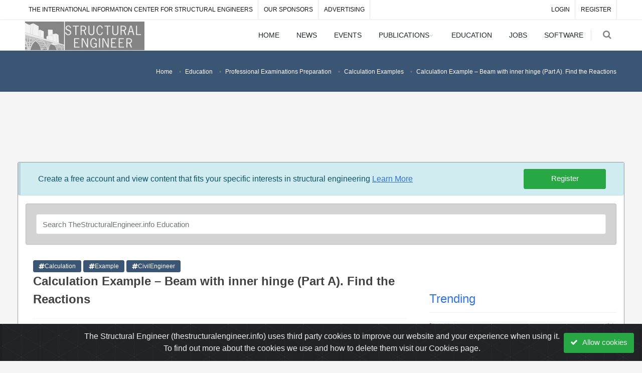

--- FILE ---
content_type: text/html; charset=UTF-8
request_url: https://www.thestructuralengineer.info/education/professional-examinations-preparation/calculation-examples/calculation-example-beam-with-inner-hinge-part-a-find-the-reactions
body_size: 11031
content:
<!DOCTYPE html> <html lang="en"> <head> <meta charset="utf-8" /> <title>Calculation Example – Beam with inner hinge (Part A). Find the Reactions | thestructuralengineer.info</title>
<meta name="description" content="Calculate the reactions of the beam for the external loads.       Solution  This beam has an inner hinge at Joint G. We make a section at Joint G to calculate t...">
<meta property="og:title" content="Calculation Example – Beam with inner hinge (Part A). Find the Reactions" />
<meta property="og:description" content="Calculate the reactions of the beam for the external loads.       Solution  This beam has an inner hinge at Joint G. We make a section at Joint G to calculate t..." />
<meta property="og:image" content="https://www.thestructuralengineer.info/storage/education/462/featured_image/326/1a9baee2108527eeffc063ebca11f242_XL.jpg" />

<meta name="twitter:title" content="Calculation Example – Beam with inner hinge (Part A). Find the Reactions" />
<meta name="twitter:description" content="Calculate the reactions of the beam for the external loads.       Solution  This beam has an inner hinge at Joint G. We make a section at Joint G to calculate t..." />
<meta name="twitter:image" content="https://www.thestructuralengineer.info/storage/education/462/featured_image/326/1a9baee2108527eeffc063ebca11f242_XL.jpg" />
<meta name="twitter:site" content="@StructuralEngi" />
<meta name="twitter:card" content="summary_large_image" />
<script type="application/ld+json">{"@context":"https:\/\/schema.org","@type":"WebPage","name":"Calculation Example \u2013 Beam with inner hinge (Part A). Find the Reactions","description":"Calculate the reactions of the beam for the external loads.       Solution  This beam has an inner hinge at Joint G. We make a section at Joint G to calculate t..."}</script> <meta name="viewport" content="width=device-width, maximum-scale=1, initial-scale=1, user-scalable=0" /> <!--[if IE]><meta http-equiv='X-UA-Compatible' content='IE=edge,chrome=1'><![endif]--> <link href="https://www.thestructuralengineer.info/css/bootstrap-website.css" rel="stylesheet" type="text/css" /> <link href="https://www.thestructuralengineer.info/css/app-website.css" rel="stylesheet" type="text/css" /> <link href="https://www.thestructuralengineer.info/css/custom-website.css" rel="stylesheet" type="text/css" /> <link href="https://www.thestructuralengineer.info/favicon.ico" rel="shortcut icon" /> <meta name="csrf-token" content="kiFG1Kkn7JOPXuRbiyhfMLTeNGQRu60gTLDgU2pT">  <style> #toc_container { background: #f9f9f9 none repeat scroll 0 0; border: 1px solid #aaa; display: table; font-size: 95%; margin-bottom: 1em; padding: 20px; width: auto; } .toc_title { font-weight: 700; } .show-content-table{ display: none; } ol { counter-reset: item; } ol > li { counter-increment: item; } ol ol > li { display: block; } ol ol > li:before { content: counters(item, ".") ". "; margin-left: -20px; } .list-group.list-group-root .list-group { margin-bottom: 0; } .list-group.list-group-root .list-group-item { border-radius: 0; border-width: 1px 0 0 0; } .list-group.list-group-root > .list-group-item:first-child { border-top-width: 0; } .list-group.list-group-root > .list-group > .list-group-item { padding-left: 40px; } .list-group.list-group-root > .list-group > .list-group > .list-group-item { padding-left: 55px; } .list-group-item:hover, .list-group-item:focus { z-index: 1; text-decoration: none; background-color: #dddddd7d; } </style>  <style> .note-toolbar .note-style button:nth-of-type(n+2), .note-toolbar .note-fontsize, .note-toolbar .note-color, .note-toolbar .note-para .note-btn-group, .note-toolbar .note-style .note-btn-group, .note-toolbar .note-table, .note-toolbar .note-media, .note-toolbar .note-misc{ display: none; } .pending-approval{ background: #f1efed; padding: 26px; border: dotted 1px; } </style>  <script> var base_url = 'https://www.thestructuralengineer.info'; var csrf_token = 'kiFG1Kkn7JOPXuRbiyhfMLTeNGQRu60gTLDgU2pT'; </script>  <script type='text/javascript'>
                var googletag = googletag || {};
                googletag.cmd = googletag.cmd || [];
                (function() {
                    var gads = document.createElement('script');
                    gads.async = true;
                    gads.type = 'text/javascript';
                    var useSSL = 'https:' == document.location.protocol;
                    gads.src = (useSSL ? 'https:' : 'http:') + '//www.googletagservices.com/tag/js/gpt.js';
                    var node = document.getElementsByTagName('script')[0];
                    node.parentNode.insertBefore(gads, node);
                })();
		    </script><script type='text/javascript'>
                googletag.cmd.push(function() {
            googletag.defineSlot('/6235877/Structural_homepage_150x150_MiddleCenter5', [150, 150], 'div-gpt-ad-1402562600294-0').addService(googletag.pubads());
googletag.defineSlot('/6235877/Structural_homepage_150x150_MiddleCenter3', [150, 150], 'div-gpt-ad-1351244953117-92').addService(googletag.pubads());
googletag.defineSlot('/6235877/Structural_homepage_150x150_MiddleCenter6', [150, 150], 'div-gpt-ad-1434023675309-3').addService(googletag.pubads());
googletag.defineSlot('/6235877/Structural_Footer_AllPages_Button3_120x60', [120, 60], 'div-gpt-ad-1402580204711-0').addService(googletag.pubads());
googletag.defineSlot('/6235877/Structural_Footer_AllPages_Button6_120x60', [120, 60], 'div-gpt-ad-1434023675309-5').addService(googletag.pubads());
googletag.defineSlot('/6235877/Structural_Footer_AllPages_Button5_120x60', [120, 60], 'div-gpt-ad-1402580292279-0').addService(googletag.pubads());
googletag.defineSlot('/6235877/Structural_Educational_Examples_160x600', [160, 600], 'div-gpt-ad-1443698374447-0').addService(googletag.pubads());
googletag.defineSlot('/6235877/SkyCiv_Structural_150x150', [150, 150], 'div-gpt-ad-1596172871926-0').addService(googletag.pubads());
googletag.defineSlot('/6235877/Bentley_Structural_120x60', [120, 60], 'div-gpt-ad-1648643558399-0').addService(googletag.pubads());
googletag.defineSlot('/6235877/Bentley_Structural_150x150', [150, 150], 'div-gpt-ad-1648645548531-0').addService(googletag.pubads());
googletag.defineSlot('/6235877/Bentley_Structural_728x90', [728, 90], 'div-gpt-ad-1648645736980-0').addService(googletag.pubads());
googletag.defineSlot('/6235877/TWA-Structural', [728, 90], 'div-gpt-ad-1667294250623-0').addService(googletag.pubads());
googletag.defineSlot('/6235877/DCOdes-120-60', [120, 60], 'div-gpt-ad-1680695026451-0').addService(googletag.pubads());
googletag.defineSlot('/6235877/DCOdes-150-150', [150, 150], 'div-gpt-ad-1680694846071-0').addService(googletag.pubads());
googletag.defineSlot('/6235877/DCOdes-728-90', [728, 90], 'div-gpt-ad-1684828744197-0').addService(googletag.pubads());
googletag.defineSlot('/6235877/GSI-STRU-728x90', [728, 90], 'div-gpt-ad-1696015952793-0').addService(googletag.pubads());
googletag.defineSlot('/6235877/GSI-STRU-150x150', [150, 150], 'div-gpt-ad-1696016029331-0').addService(googletag.pubads());
googletag.defineSlot('/6235877/SDC-Verifier-150x150', [150, 150], 'div-gpt-ad-1738657816246-0').addService(googletag.pubads());
googletag.enableServices();
             });
            </script>  <script async src="https://www.googletagmanager.com/gtag/js?id=UA-29222914-1"></script> <script> window.dataLayer = window.dataLayer || []; function gtag(){dataLayer.push(arguments);} gtag('js', new Date());  gtag('config', 'UA-29222914-1', { 'custom_map': { 'dimension1': 'Category', 'dimension2': 'Interests', 'dimension3': 'Guest', },  'Category': 'Calculation Examples',   'Guest': 'Yes' }); </script> <script async src="https://pagead2.googlesyndication.com/pagead/js/adsbygoogle.js?client=ca-pub-3906365105129139" crossorigin="anonymous"></script> </head> <body class="smoothscroll enable-animation">   <div id="wrapper"> <div id="topBar"> <div class="container"> <ul class="top-links list-inline"> <li class="hidden-md-down"><a href="https://www.thestructuralengineer.info">The International Information Center for Structural Engineers</a></li> <li class="hidden-sm-down"><a href="https://www.thestructuralengineer.info/sponsors">Our Sponsors</a></li> <li class="hidden-md-down"> <a href="https://www.thestructuralengineer.info/advertising">Advertising</a></li> <li class="hidden-md-up" style="position: absolute; top: 0;left: 0;"> <a href="https://www.thestructuralengineer.info/advertising">Advertising</a></li> </ul> <ul class="top-links list-inline float-right">   <li class=""><a href="https://www.thestructuralengineer.info/login">LOGIN</a></li> <li class=""><a href="https://www.thestructuralengineer.info/register">REGISTER</a></li>  </ul> </div> </div> <div id="header" class="navbar-toggleable-md sticky header-sm clearfix"> <header id="topNav"> <div class="container"> <button class="btn btn-mobile" data-toggle="collapse" data-target=".nav-main-collapse"> <i class="fa fa-bars"></i> </button> <ul class="float-right nav nav-pills nav-second-main hidden-lg-down"> <li class="search"> <a href="javascript:;"> <i class="fa fa-search"></i> </a> <div class="search-box" style="width: 320px;"> <form action="https://www.thestructuralengineer.info/search" method="get"> <div class="input-group"> <input type="hidden" name="entity" value="all"> <input type="text" name="keyword" placeholder="Search" class="form-control"> <span class="input-group-btn"> <button style="height: 40px !important;" class="btn btn-primary" type="submit">Search</button> </span> </div> </form> </div> </li> </ul> <a class="logo float-left" href="https://www.thestructuralengineer.info"> <img class="mt-3" src="https://www.thestructuralengineer.info/images/logo.png" alt=""> </a> <div class="navbar-collapse collapse float-right nav-main-collapse submenu-dark"> <nav class="nav-main"> <ul id="topMain" class="nav nav-pills nav-main">  <li><a href="https://www.thestructuralengineer.info">HOME</a></li>   <li><a href="https://www.thestructuralengineer.info/news">NEWS</a></li> <li><a href="https://www.thestructuralengineer.info/events">EVENTS</a></li> <li class="dropdown"> <a class="dropdown-toggle" href="#"> PUBLICATIONS </a> <ul class="dropdown-menu"> <li><a href="https://www.thestructuralengineer.info/publications/online-library">ONLINE LIBRARY</a></li> <li class="divider"></li> <li><a href="https://www.thestructuralengineer.info/publications/books">BOOKS</a></li> <li><a href="https://www.thestructuralengineer.info/publications/journals-magazines">JOURNALS & MAGAZINES</a></li> </ul> </li> <li><a href="https://www.thestructuralengineer.info/education">EDUCATION</a></li> <li><a href="https://www.thestructuralengineer.info/jobs">JOBS</a></li> <li><a href="https://www.thestructuralengineer.info/software">SOFTWARE</a></li> <li class="hidden-sm-up"><a href="https://www.thestructuralengineer.info/map">GEOMAP</a></li> <li class="hidden-sm-up mt-20" style="background-color: #203e58;"><a href="https://www.thestructuralengineer.info/advertising">ADVERTISING</a></li> <li class="hidden-sm-up" style="background-color: #203e58;"><a href="https://www.thestructuralengineer.info/sponsors">OUR SPONSORS</a></li> </ul> </nav> </div> <div class="d-none d-lg-block d-xl-block ">  </div> </div> </header> </div>   <section class="page-header page-header-xs"> <div class="container">  <ol class="breadcrumb">   <li class="breadcrumb-item"><a href="https://www.thestructuralengineer.info">Home</a></li>    <li class="breadcrumb-item"><a href="https://www.thestructuralengineer.info/education">Education</a></li>    <li class="breadcrumb-item"><a href="https://www.thestructuralengineer.info/education/professional-examinations-preparation">Professional Examinations Preparation</a></li>    <li class="breadcrumb-item"><a href="https://www.thestructuralengineer.info/education/professional-examinations-preparation/calculation-examples">Calculation Examples</a></li>    <li class="breadcrumb-item active">Calculation Example – Beam with inner hinge (Part A). Find the Reactions</li>   </ol>  </div> </section>   <div class="row"> <div class="col-sm-6 offset-sm-3">   </div> </div>   <div class="row"> <div class="col-sm-12"> <div class='mt-10 mb-10' style=''> <center><div id='div-gpt-ad-1648645736980-0' style='width:728px;height:90px;'>
                        <script type='text/javascript'>
                        if (document.querySelector('.owl-carousel #div-gpt-ad-1648645736980-0')) {
                            setTimeout(function(){  googletag.cmd.push(function() { googletag.display('div-gpt-ad-1648645736980-0'); }); }, 2000);
                        }else{
                             googletag.cmd.push(function() { googletag.display('div-gpt-ad-1648645736980-0'); }); ;
                        }
                        </script>
                </div></center>  </div> </div> </div>   <div class="container mt-30 mb-30 main-container"> <div class="d-lg-none row">  </div>   <div class="row alert alert-info align-items-center"> <div class="col-md-10 col-sm-9">Create a free account and view content that fits your specific interests in structural engineering <u><a href="https://www.thestructuralengineer.info/become-a-member">Learn More</a></u> </div> <div class="col-md-2 col-sm-3"><a class="btn btn-success btn-block btn-md " href="https://www.thestructuralengineer.info/register">Register </a></div> </div>   <div class="row"> <div class="col-sm-12">  <div class="row"> <div class="col-sm-12"> <div id="block-index-search-education"> <form action="https://www.thestructuralengineer.info/search" method="get" onchange="$(this).submit();"> <div class="card card-default" style="background-color: #31313136"> <div class="card-block"> <div class="row"> <div class="col-sm-12 form-group mb-0"> <input style="-webkit-appearance: listbox;" name="keyword" value="" type="text" placeholder="Search TheStructuralEngineer.info Education" class="form-control"> <input type="hidden" name="entity" value="education"> </div> </div> </div> </div> </form> </div> </div> </div>  </div> </div> <div class="row"> <div class="col-sm-8 lightbox" data-plugin-options='{"delegate": "a.lightbox-link", "gallery": {"enabled": true}}'>  <div class="col-md-12">  <a class="btn btn-sm btn-primary" href="https://www.thestructuralengineer.info/tags?tags%5B%5D=Calculation&amp;type=education"> <span class=""> <i class="fa fa-hashtag"></i>Calculation</span> </a>  <a class="btn btn-sm btn-primary" href="https://www.thestructuralengineer.info/tags?tags%5B%5D=Example&amp;type=education"> <span class=""> <i class="fa fa-hashtag"></i>Example</span> </a>  <a class="btn btn-sm btn-primary" href="https://www.thestructuralengineer.info/tags?tags%5B%5D=CivilEngineer&amp;type=education"> <span class=""> <i class="fa fa-hashtag"></i>CivilEngineer</span> </a>  <h1 class="blog-post-title">Calculation Example – Beam with inner hinge (Part A). Find the Reactions</h1> <ul class="blog-post-info list-inline">     </ul> </div>  <figure class="mb-20 col-md-12"> <img class="img-thumbnail mx-auto d-block featured-image" src="/storage/education/462/featured_image/326/1a9baee2108527eeffc063ebca11f242_XL.jpg" alt="img"/> <figcaption class="text-center"><small><em></em></small> </figcaption> </figure>  <div class="sharethis-inline-share-buttons mb-20"></div> <div class="hidden heading-title heading-dotted text-center" id="description"></div>   <div id="toc_container"> <p class="toc_title text-center mb-0">Contents [<a href="#" class="hide-content-table">hide</a><a href="#" class="show-content-table">show</a>] </p> <ol class='toc_list'><li><a href="#description">Description</a></li><li><a href="#selected-topics">Selected Topics</a></li></ol>  </div>  <div class="target-entity-content"> <p>Calculate the reactions of the beam for the external loads.</p>    <p>&nbsp;</p>  <p><strong><span >Solution</span></strong></p>  <p>This beam has an inner hinge at Joint G. We make a section at Joint G to calculate the reactions.</p>  <p>Global Axis for part GBC.</p>  <p><img src="https://www.thestructuralengineer.info/storage/education/462/editor_photos/322/2.JPG" alt="2" width="573" height="297" /></p>  <p><img src="https://www.thestructuralengineer.info/storage/education/462/editor_photos/323/5-ask.JPG" alt="5-ask" width="423" height="76" /></p>  <p><img src="https://www.thestructuralengineer.info/storage/education/462/editor_photos/324/3.JPG" alt="3" width="560" height="271" /></p>  <p><img src="https://www.thestructuralengineer.info/storage/education/462/editor_photos/325/5-ask-2.JPG" alt="5-ask-2" width="368" height="64" /></p>  <p>&nbsp;</p>  <p>&nbsp;</p> </div>        <div id="banners-content-bottom" class="mt-20 mb-20" style="display: flex;flex-wrap: wrap;">  </div>   <div class="heading-title heading-dotted text-center" id="selected-topics"> <h2><span>Selected Topics</span></h2> </div> <div class='list-group list-group-root well selected-topics-list' ><a class="list-group-item" href="https://www.thestructuralengineer.info/education/professional-examinations-preparation/calculation-examples/natural-periods-of-vibration-for-systems">Calculation Example: Natural Periods of Vibration for Systems</a><a class="list-group-item" href="https://www.thestructuralengineer.info/education/professional-examinations-preparation/calculation-examples/calculation-example-axial-force">Calculation Example: Axial Force On A Column</a><a class="list-group-item" href="https://www.thestructuralengineer.info/education/professional-examinations-preparation/calculation-examples/calculation-example-shear-force">Calculation Example: Shear force On A Column</a><a class="list-group-item" href="https://www.thestructuralengineer.info/education/professional-examinations-preparation/calculation-examples/calculation-example-overturning-moment-for-shear-panel">Calculation Example: Overturning Moment for Shear panel</a><a class="list-group-item" href="https://www.thestructuralengineer.info/education/professional-examinations-preparation/calculation-examples/calculation-example-calculate-the-change-in-length-of-a-rod-loaded-in-extension">Calculation Example: Calculate the Change in Length of a Rod loaded in extension</a><a class="list-group-item" href="https://www.thestructuralengineer.info/education/professional-examinations-preparation/calculation-examples/calculation-example-calculate-the-axial-forces-on-the-truss-members">Calculation Example - Calculate the Axial Forces on the Truss Members</a><a class="list-group-item" href="https://www.thestructuralengineer.info/education/professional-examinations-preparation/calculation-examples/calculation-example-calculate-the-member-diagrams-1-2">Calculation Example - Calculate the member diagrams</a><a class="list-group-item" href="https://www.thestructuralengineer.info/education/professional-examinations-preparation/calculation-examples/calculation-example-calculate-the-member-diagrams-for-the-beam">Calculation Example - Calculate the member diagrams for the beam</a><a class="list-group-item" href="https://www.thestructuralengineer.info/education/professional-examinations-preparation/calculation-examples/calculation-example-beam-with-inner-hinge-part-b-calculate-the-member-diagrams">Calculation Example – Beam with inner hinge (Part B). Calculate the member diagrams.</a><a class="list-group-item" href="https://www.thestructuralengineer.info/education/professional-examinations-preparation/calculation-examples/calculation-example-frame-analysis">Calculation Example – Frame analysis.</a><a class="list-group-item" href="https://www.thestructuralengineer.info/education/professional-examinations-preparation/calculation-examples/calculation-example-frame-analysis-uniform-load">Calculation Example – Frame analysis – Uniform Load</a><a class="list-group-item" href="https://www.thestructuralengineer.info/education/professional-examinations-preparation/calculation-examples/calculation-example-find-the-center-of-gravity-surface">Calculation Example – Find the Center of Gravity (Surface)</a><a class="list-group-item" href="https://www.thestructuralengineer.info/education/professional-examinations-preparation/calculation-examples/calculation-example-design-bolted-connection-of-tension-plates-ec3">Calculation Example – Design bolted connection of tension plates (EC3)</a><a class="list-group-item" href="https://www.thestructuralengineer.info/education/professional-examinations-preparation/calculation-examples/calculation-example-cantilever-beam">Calculation Example – Cantilever Beam</a><a class="list-group-item" href="https://www.thestructuralengineer.info/education/professional-examinations-preparation/calculation-examples/calculation-example-cantilever-beam-temperature-change">Calculation Example – Cantilever Beam, Temperature change</a><a class="list-group-item" href="https://www.thestructuralengineer.info/education/professional-examinations-preparation/calculation-examples/calculation-example-undamped-free-vibration-part-a">Calculation Example – Undamped free Vibration (Part A).</a><a class="list-group-item" href="https://www.thestructuralengineer.info/education/professional-examinations-preparation/calculation-examples/calculation-example-undamped-free-vibration-part-b">Calculation Example – Undamped free Vibration (Part B).</a><a class="list-group-item" href="https://www.thestructuralengineer.info/education/professional-examinations-preparation/calculation-examples/calculation-example-evaluation-of-structural-property-matrices">Calculation Example – Evaluation of Structural Property Matrices.</a><a class="list-group-item" href="https://www.thestructuralengineer.info/education/professional-examinations-preparation/calculation-examples/calculation-example-anfgular-acceleration-angular-velocity">Calculation Example – Angular acceleration, angular velocity.</a><a class="list-group-item" href="https://www.thestructuralengineer.info/education/professional-examinations-preparation/calculation-examples/calculation-example-shear-bolt-connection-ec3-1">Calculation Example – Shear bolt connection EC3.</a><a class="list-group-item" href="https://www.thestructuralengineer.info/education/professional-examinations-preparation/calculation-examples/calculation-example-buckling-of-column-ec3-1">Calculation Example – Buckling of Column (EC3).</a><a class="list-group-item" href="https://www.thestructuralengineer.info/education/professional-examinations-preparation/calculation-examples/calculation-example-calculate-the-member-diagrams-1">Calculation Example - Calculate the member diagrams.</a><a class="list-group-item" href="https://www.thestructuralengineer.info/education/professional-examinations-preparation/calculation-examples/calculation-example-calculate-the-member-diagrams">Calculation Example - Calculate the member diagrams.</a><a class="list-group-item" href="https://www.thestructuralengineer.info/education/professional-examinations-preparation/calculation-examples/calculation-example-calculate-the-equation-of-the-elastic-curve">Calculation Example - Calculate the equation of the elastic curve.</a><a class="list-group-item" href="https://www.thestructuralengineer.info/education/professional-examinations-preparation/calculation-examples/calculation-example-calculate-the-location-of-support">Calculation Example - Calculate the location of support.</a><a class="list-group-item" href="https://www.thestructuralengineer.info/education/professional-examinations-preparation/calculation-examples/calculation-example-plane-stress">Calculation Example – Plane stress.</a><a class="list-group-item" href="https://www.thestructuralengineer.info/education/professional-examinations-preparation/calculation-examples/calculation-example-annular-cross-section-stress">Calculation Example - Annular cross section, Stress.</a><a class="list-group-item" href="https://www.thestructuralengineer.info/education/professional-examinations-preparation/calculation-examples/calculation-example-allowable-shear-force-for-the-girder-1">Calculation Example – Allowable shear force for the girder.</a><a class="list-group-item" href="https://www.thestructuralengineer.info/education/professional-examinations-preparation/calculation-examples/calculation-example-allowable-shear-force-for-the-girder">Calculation Example - Calculate the deflection. Castigliano Theorem.</a><a class="list-group-item" href="https://www.thestructuralengineer.info/education/professional-examinations-preparation/calculation-examples/calculation-example-determine-the-shear-force-and-moment">Calculation Example – Determine the shear force and moment.</a><a class="list-group-item" href="https://www.thestructuralengineer.info/education/professional-examinations-preparation/calculation-examples/calculation-example-determine-the-magnitudes-of-f1-f2">Calculation Example – Determine the magnitudes of F1,F2.</a><a class="list-group-item" href="https://www.thestructuralengineer.info/education/professional-examinations-preparation/calculation-examples/calculation-example-internal-forces">Calculation Example – Internal forces.</a><a class="list-group-item" href="https://www.thestructuralengineer.info/education/professional-examinations-preparation/calculation-examples/calculation-example-calculate-the-axial-forces-of-the-truss-members">Calculation Example - Calculate the Axial Forces of the Truss Members.</a><a class="list-group-item" href="https://www.thestructuralengineer.info/education/professional-examinations-preparation/calculation-examples/calculation-example-calculate-the-moments-of-inertia-ix-and-iy">Calculation Example – Calculate the moments of inertia Ix and Iy.</a><a class="list-group-item" href="https://www.thestructuralengineer.info/education/professional-examinations-preparation/calculation-examples/calculation-example-calculate-shear-stress-for-temperature-load">Calculation Example – Calculate shear stress for temperature load.</a><a class="list-group-item" href="https://www.thestructuralengineer.info/education/professional-examinations-preparation/calculation-examples/calculation-example-calculate-tension-force-using-virtual-work">Calculation Example – Calculate tension force using virtual work.</a><a class="list-group-item" href="https://www.thestructuralengineer.info/education/professional-examinations-preparation/calculation-examples/calculation-example-calculate-tension-force-using-virtual-work-1">Calculation Example – Torsional moment-Stress.</a><a class="list-group-item" href="https://www.thestructuralengineer.info/education/professional-examinations-preparation/calculation-examples/calculation-example-reinforced-concrete-column-at-stress">Calculation Example – Reinforced Concrete Column at Stress.</a><a class="list-group-item" href="https://www.thestructuralengineer.info/education/professional-examinations-preparation/calculation-examples/calculation-example-cantilever-beam-with-uniform-loading">Calculation Example – Cantilever Beam with uniform loading.</a><a class="list-group-item" href="https://www.thestructuralengineer.info/education/professional-examinations-preparation/calculation-examples/calculation-example-cantilever-beam-with-point-loads">Calculation Example – Cantilever Beam with point loads.</a><a class="list-group-item" href="https://www.thestructuralengineer.info/education/professional-examinations-preparation/calculation-examples/calculation-example-cantilever-beam-with-point-loads-1">Calculation Example – Rod loading</a><a class="list-group-item" href="https://www.thestructuralengineer.info/education/professional-examinations-preparation/calculation-examples/calculation-example-cantilever-beam-with-point-loads-1-2">Calculation Example – Maximum Deflection</a><a class="list-group-item" href="https://www.thestructuralengineer.info/education/professional-examinations-preparation/calculation-examples/calculation-example-member-diagram-1">Calculation Example – Member Diagram.</a><a class="list-group-item" href="https://www.thestructuralengineer.info/education/professional-examinations-preparation/calculation-examples/calculation-example-member-diagram">Calculation Example – Minimum allowable Diameter.</a><a class="list-group-item" href="https://www.thestructuralengineer.info/education/professional-examinations-preparation/calculation-examples/calculation-example-critical-load">Calculation Example – Critical load.</a><a class="list-group-item" href="https://www.thestructuralengineer.info/education/professional-examinations-preparation/calculation-examples/calculation-example-simple-harmonic-vibration-part1">Calculation Example – Simple harmonic vibration part1</a><a class="list-group-item" href="https://www.thestructuralengineer.info/education/professional-examinations-preparation/calculation-examples/calculation-example-simple-harmonic-vibration-part1-1">Calculation Example – Simple harmonic vibration part 2</a><a class="list-group-item" href="https://www.thestructuralengineer.info/education/professional-examinations-preparation/calculation-examples/calculation-example-friction">Calculation Example – Friction</a><a class="list-group-item" href="https://www.thestructuralengineer.info/education/professional-examinations-preparation/calculation-examples/calculation-example-section-modulus-s">Calculation Example – Section Modulus S</a><a class="list-group-item" href="https://www.thestructuralengineer.info/education/professional-examinations-preparation/calculation-examples/calculation-example-plastic-neutral-axis">Calculation Example – Plastic Neutral Axis.</a><a class="list-group-item" href="https://www.thestructuralengineer.info/education/professional-examinations-preparation/calculation-examples/calculation-example-buckling-of-column-ec3">Calculation Example – Buckling of Column (EC3).</a><a class="list-group-item" href="https://www.thestructuralengineer.info/education/professional-examinations-preparation/calculation-examples/calculation-example-shear-bolt-connection-ec3">Calculation Example – Shear bolt connection EC3.</a><a class="list-group-item" href="https://www.thestructuralengineer.info/education/professional-examinations-preparation/calculation-examples/calculation-example-member-diagram-triangular-load">Calculation Example – Member Diagram. Triangular load.</a><a class="list-group-item" href="https://www.thestructuralengineer.info/education/professional-examinations-preparation/calculation-examples/calculation-example-torsional-moment-stress">Calculation Example – Torsional moment-Stress.</a><a class="list-group-item" href="https://www.thestructuralengineer.info/education/professional-examinations-preparation/calculation-examples/calculation-example-torsional-moment-stress-1">Calculation Example – Angular acceleration, angular velocity.</a><a class="list-group-item" href="https://www.thestructuralengineer.info/education/professional-examinations-preparation/calculation-examples/calculate-the-location-of-point-load">Calculate the location of point load</a><a class="list-group-item" href="https://www.thestructuralengineer.info/education/professional-examinations-preparation/calculation-examples/shear-bolt-connection-ec3">Shear bolt connection EC3</a><a class="list-group-item" href="https://www.thestructuralengineer.info/education/professional-examinations-preparation/calculation-examples/torsional-moment-stress">Torsional Moment-Stress</a><a class="list-group-item" href="https://www.thestructuralengineer.info/education/professional-examinations-preparation/calculation-examples/calculate-the-axial-forces-of-the-truss-members">Calculate the Axial Forces of the Truss Members</a><a class="list-group-item" href="https://www.thestructuralengineer.info/education/professional-examinations-preparation/calculation-examples/calculate-the-maximum-shear-stress">Calculate the Maximum Shear Stress</a><a class="list-group-item" href="https://www.thestructuralengineer.info/education/professional-examinations-preparation/calculation-examples/how-to-calculate-yield-strength">How to calculate yield strength</a><a class="list-group-item" href="https://www.thestructuralengineer.info/education/professional-examinations-preparation/calculation-examples/calculate-angular-velocity-angular-acceleration">Calculate angular velocity, angular acceleration</a><a class="list-group-item" href="https://www.thestructuralengineer.info/education/professional-examinations-preparation/calculation-examples/temperature-change">Temperature Change</a><a class="list-group-item" href="https://www.thestructuralengineer.info/education/professional-examinations-preparation/calculation-examples/average-shear-stress-in-pressure-vessel">Average shear stress in pressure vessel</a><a class="list-group-item" href="https://www.thestructuralengineer.info/education/professional-examinations-preparation/calculation-examples/allowable-shear-force-of-the-girder">Allowable shear force of the girder</a><a class="list-group-item" href="https://www.thestructuralengineer.info/education/professional-examinations-preparation/calculation-examples">Calculation Examples</a><a class="list-group-item" href="https://www.thestructuralengineer.info/education/professional-examinations-preparation/calculation-examples/calculate-the-variation-in-length-of-the-rod">Calculate the variation in length of the rod</a><a class="list-group-item" href="https://www.thestructuralengineer.info/education/professional-examinations-preparation/calculation-examples/spring-assemblies-in-seriesparallel-two-springs-in-series">Spring Assemblies in Series/Parallel: Two Springs in Series</a><a class="list-group-item" href="https://www.thestructuralengineer.info/education/professional-examinations-preparation/calculation-examples/truss-vs-cable">Truss vs Cable</a><a class="list-group-item" href="https://www.thestructuralengineer.info/education/professional-examinations-preparation/calculation-examples/calculate-the-vertical-deflection-of-a-beam">Calculate the vertical deflection of a beam</a><a class="list-group-item" href="https://www.thestructuralengineer.info/education/professional-examinations-preparation/calculation-examples/flexular-crack-in-concrete-beam">Flexular Crack in Concrete Beam</a><a class="list-group-item" href="https://www.thestructuralengineer.info/education/professional-examinations-preparation/calculation-examples/maximum-factored-vertical-shear">Maximum Factored Vertical Shear</a><a class="list-group-item" href="https://www.thestructuralengineer.info/education/professional-examinations-preparation/calculation-examples/column-in-buckling">Column in buckling</a><a class="list-group-item" href="https://www.thestructuralengineer.info/education/professional-examinations-preparation/calculation-examples/beams-maximum-moment">Beams: maximum moment</a><a class="list-group-item" href="https://www.thestructuralengineer.info/education/professional-examinations-preparation/calculation-examples/nominal-flexural-strength-of-a-reinforced-concrete-beam">Nominal flexural strength of a reinforced concrete beam</a><a class="list-group-item" href="https://www.thestructuralengineer.info/education/structural-analysis/calculation-of-the-cross-sectional-area-and-the-position-of-centroid">Calculation of the cross-sectional area and the position of centroid</a><a class="list-group-item" href="https://www.thestructuralengineer.info/education/structural-analysis/calculation-of-the-second-moments-of-area">Calculation of the second moments of area</a><a class="list-group-item" href="https://www.thestructuralengineer.info/education/professional-examinations-preparation/calculation-examples/example-longitudinal-reinforcement-for-shear-and-torsion-according-to-ec2">Example: longitudinal reinforcement for shear and torsion according to EC2</a></div>   <div class="col-md-12 mt-20"> <div class="heading-title heading-dotted text-left"> <h3><span> <i class="fa fa-check-square"></i> Want to read more like this? </span> </h3> </div> </div> <div class="row">  <div class="col-md-4 mb-10"> <div class="item-box similarity">  <figure> <a class="item-hover" href="https://www.thestructuralengineer.info/education/professional-examinations-preparation/calculation-examples/calculation-example-beam-with-inner-hinge-part-b-calculate-the-member-diagrams"> <span class="overlay color2"></span> <span class="inner"> <span class="block fa fa-plus fsize20"></span> </span> </a> <a href="https://www.thestructuralengineer.info/education/professional-examinations-preparation/calculation-examples/calculation-example-beam-with-inner-hinge-part-b-calculate-the-member-diagrams"> <img alt="" class="img-fluid" src="/storage/education/464/featured_image/321/conversions/6faf95a407946923d692f4ddda792716_XL-featured_image_thumb.jpg" width="263" height="147"/></a> </figure>  <div class="item-box-desc"> <h4><a href="https://www.thestructuralengineer.info/education/professional-examinations-preparation/calculation-examples/calculation-example-beam-with-inner-hinge-part-b-calculate-the-member-diagrams">Calculation Example – Beam with inner hinge (Part B). Calculate the member diagrams.</a> </h4> <small> Mar, 17, 2016 | Education</small>  <p>Calculate the member diagrams.       Solution  We have already calculated the external beam rea...</p>  </div> </div> </div>  <div class="col-md-4 mb-10"> <div class="item-box similarity">  <figure> <a class="item-hover" href="https://www.thestructuralengineer.info/education/professional-examinations-preparation/calculation-examples/calculation-example-cantilever-beam"> <span class="overlay color2"></span> <span class="inner"> <span class="block fa fa-plus fsize20"></span> </span> </a> <a href="https://www.thestructuralengineer.info/education/professional-examinations-preparation/calculation-examples/calculation-example-cantilever-beam"> <img alt="" class="img-fluid" src="/storage/education/485/featured_image/280/conversions/60cac5bf67bfb0259c686e8da95fd599_XL-featured_image_thumb.jpg" width="263" height="147"/></a> </figure>  <div class="item-box-desc"> <h4><a href="https://www.thestructuralengineer.info/education/professional-examinations-preparation/calculation-examples/calculation-example-cantilever-beam">Calculation Example – Cantilever Beam</a> </h4> <small> Jul, 25, 2016 | Education</small>  <p>Find the member diagrams for the triangular loading.    SOLUTION  We calculate the reactions at the...</p>  </div> </div> </div>  <div class="col-md-4 mb-10"> <div class="item-box similarity">  <figure> <a class="item-hover" href="https://www.thestructuralengineer.info/education/professional-examinations-preparation/calculation-examples/calculation-example-cantilever-beam-with-uniform-loading"> <span class="overlay color2"></span> <span class="inner"> <span class="block fa fa-plus fsize20"></span> </span> </a> <a href="https://www.thestructuralengineer.info/education/professional-examinations-preparation/calculation-examples/calculation-example-cantilever-beam-with-uniform-loading"> <img alt="" class="img-fluid" src="/storage/education/675/featured_image/111/conversions/a6026d97db0c19ba76f2c5c141efd324_XL-featured_image_thumb.jpg" width="263" height="147"/></a> </figure>  <div class="item-box-desc"> <h4><a href="https://www.thestructuralengineer.info/education/professional-examinations-preparation/calculation-examples/calculation-example-cantilever-beam-with-uniform-loading">Calculation Example – Cantilever Beam with uniform loading.</a> </h4> <small> Oct, 04, 2017 | Education</small>  <p>Calculate the internal forces for the cantilever beam with the uniform loading q=10KN/m.   	  	 &nbs...</p>  </div> </div> </div>  <div class="col-md-4 mb-10"> <div class="item-box similarity">  <figure> <a class="item-hover" href="https://www.thestructuralengineer.info/education/professional-examinations-preparation/calculation-examples/calculation-example-frame-analysis-uniform-load"> <span class="overlay color2"></span> <span class="inner"> <span class="block fa fa-plus fsize20"></span> </span> </a> <a href="https://www.thestructuralengineer.info/education/professional-examinations-preparation/calculation-examples/calculation-example-frame-analysis-uniform-load"> <img alt="" class="img-fluid" src="/storage/education/467/featured_image/298/conversions/e2ead9c1349a48396463990fe7b55a21_XL-featured_image_thumb.jpg" width="263" height="147"/></a> </figure>  <div class="item-box-desc"> <h4><a href="https://www.thestructuralengineer.info/education/professional-examinations-preparation/calculation-examples/calculation-example-frame-analysis-uniform-load">Calculation Example – Frame analysis – Uniform Load</a> </h4> <small> May, 09, 2016 | Education</small>  <p>Calculate the reactions and member forces.    Solution  We calculate the reactions.      ...</p>  </div> </div> </div>  <div class="col-md-4 mb-10"> <div class="item-box similarity">  <figure> <a class="item-hover" href="https://www.thestructuralengineer.info/education/professional-examinations-preparation/calculation-examples/calculation-example-frame-analysis"> <span class="overlay color2"></span> <span class="inner"> <span class="block fa fa-plus fsize20"></span> </span> </a> <a href="https://www.thestructuralengineer.info/education/professional-examinations-preparation/calculation-examples/calculation-example-frame-analysis"> <img alt="" class="img-fluid" src="/storage/education/465/featured_image/309/conversions/ae490490adff4f695d8831b6d20b97cf_XL-featured_image_thumb.jpg" width="263" height="147"/></a> </figure>  <div class="item-box-desc"> <h4><a href="https://www.thestructuralengineer.info/education/professional-examinations-preparation/calculation-examples/calculation-example-frame-analysis">Calculation Example – Frame analysis.</a> </h4> <small> Apr, 13, 2016 | Education</small>  <p>Calculate the reactions and member forces.    Solution   We calculate the reactions.    Section 1  0...</p>  </div> </div> </div>  <div class="col-md-4 mb-10"> <div class="item-box similarity">  <figure> <a class="item-hover" href="https://www.thestructuralengineer.info/education/professional-examinations-preparation/calculation-examples/calculation-example-calculate-the-member-diagrams"> <span class="overlay color2"></span> <span class="inner"> <span class="block fa fa-plus fsize20"></span> </span> </a> <a href="https://www.thestructuralengineer.info/education/professional-examinations-preparation/calculation-examples/calculation-example-calculate-the-member-diagrams"> <img alt="" class="img-fluid" src="/storage/education/545/featured_image/222/conversions/16fd96deba85a06311383433f152ed24_XL-featured_image_thumb.jpg" width="263" height="147"/></a> </figure>  <div class="item-box-desc"> <h4><a href="https://www.thestructuralengineer.info/education/professional-examinations-preparation/calculation-examples/calculation-example-calculate-the-member-diagrams">Calculation Example - Calculate the member diagrams.</a> </h4> <small> Jan, 25, 2017 | Education</small>  <p>Calculate the member diagrams for the point load P for the pinned beam at two ends.       Solut...</p>  </div> </div> </div>  <div class="col-md-4 mb-10"> <div class="item-box similarity">  <figure> <a class="item-hover" href="https://www.thestructuralengineer.info/education/professional-examinations-preparation/calculation-examples/calculation-example-calculate-the-member-diagrams-1"> <span class="overlay color2"></span> <span class="inner"> <span class="block fa fa-plus fsize20"></span> </span> </a> <a href="https://www.thestructuralengineer.info/education/professional-examinations-preparation/calculation-examples/calculation-example-calculate-the-member-diagrams-1"> <img alt="" class="img-fluid" src="/storage/education/539/featured_image/272/conversions/25da67824c9f1869e8ef3eacb5d2ced0_XL-featured_image_thumb.jpg" width="263" height="147"/></a> </figure>  <div class="item-box-desc"> <h4><a href="https://www.thestructuralengineer.info/education/professional-examinations-preparation/calculation-examples/calculation-example-calculate-the-member-diagrams-1">Calculation Example - Calculate the member diagrams.</a> </h4> <small> Aug, 17, 2016 | Education</small>  <p>Calculate the member diagrams for the uniform loading q for the pinned beam at two ends.     So...</p>  </div> </div> </div>  <div class="col-md-4 mb-10"> <div class="item-box similarity">  <figure> <a class="item-hover" href="https://www.thestructuralengineer.info/education/structural-systems/beams"> <span class="overlay color2"></span> <span class="inner"> <span class="block fa fa-plus fsize20"></span> </span> </a> <a href="https://www.thestructuralengineer.info/education/structural-systems/beams"> <img alt="" class="img-fluid" src="" width="263" height="147"/></a> </figure>  <div class="item-box-desc"> <h4><a href="https://www.thestructuralengineer.info/education/structural-systems/beams">Beams</a> </h4> <small> Sep, 14, 2023 | Education</small>  <p> Beam, in structural engineering, is a horizontal structural element that  is designed to carry and...</p>  </div> </div> </div>  <div class="col-md-4 mb-10"> <div class="item-box similarity">  <figure> <a class="item-hover" href="https://www.thestructuralengineer.info/education/professional-examinations-preparation/calculation-examples/calculation-example-calculate-the-member-diagrams-for-the-beam"> <span class="overlay color2"></span> <span class="inner"> <span class="block fa fa-plus fsize20"></span> </span> </a> <a href="https://www.thestructuralengineer.info/education/professional-examinations-preparation/calculation-examples/calculation-example-calculate-the-member-diagrams-for-the-beam"> <img alt="" class="img-fluid" src="/storage/education/460/featured_image/337/conversions/d197c421d422f5cbf569ea13f09ef700_XL-featured_image_thumb.jpg" width="263" height="147"/></a> </figure>  <div class="item-box-desc"> <h4><a href="https://www.thestructuralengineer.info/education/professional-examinations-preparation/calculation-examples/calculation-example-calculate-the-member-diagrams-for-the-beam">Calculation Example - Calculate the member diagrams for the beam</a> </h4> <small> Feb, 16, 2016 | Education</small>  <p>Calculate the member diagrams for Axial Force N, Shear Force Q and bending Moment M for the followin...</p>  </div> </div> </div>  </div>    <div id="comments" class="comments">         </div>   </div> <div class="col-sm-4"> <div class='mt-10 mb-10' style=''> <div class="text-center mt-30 mb-30"> <center>  </center> </div> </div>      <h3 class="page-header fw-300 mt-60"> <span>Trending</span> </h3>  <div class="item-box mb-10 popularity">  <figure> <a class="item-hover" href="https://www.thestructuralengineer.info/education/structural-analysis/structural-stability/diaphragms"> <span class="overlay color2"></span> <span class="inner"> <span class="block fa fa-plus fsize20"></span> <strong>READ</strong> ARTICLE </span> </a> <a href="https://www.thestructuralengineer.info/education/structural-analysis/structural-stability/diaphragms"> <img alt="" class="img-fluid" src="/storage/education/1104/featured_image/3700/conversions/featured_image-featured_image_thumb.jpg"/></a> </figure>  <div class="item-box-desc p-10"> <small>Sep, 16, 2022 | Education </small> <h4><a href="https://www.thestructuralengineer.info/education/structural-analysis/structural-stability/diaphragms">Diaphragms</a></h4> </div> </div>  <div class="item-box mb-10 popularity">  <figure> <a class="item-hover" href="https://www.thestructuralengineer.info/education/structural-analysis/truss-deflection-using-the-unit-load-method"> <span class="overlay color2"></span> <span class="inner"> <span class="block fa fa-plus fsize20"></span> <strong>READ</strong> ARTICLE </span> </a> <a href="https://www.thestructuralengineer.info/education/structural-analysis/truss-deflection-using-the-unit-load-method"> <img alt="" class="img-fluid" src="/storage/education/1110/featured_image/4705/conversions/featured_image-featured_image_thumb.jpg"/></a> </figure>  <div class="item-box-desc p-10"> <small>Aug, 28, 2023 | Education </small> <h4><a href="https://www.thestructuralengineer.info/education/structural-analysis/truss-deflection-using-the-unit-load-method">Truss deflection using the unit load method</a></h4> </div> </div>  <div class="item-box mb-10 popularity">  <figure> <a class="item-hover" href="https://www.thestructuralengineer.info/education/structural-analysis/structural-stability"> <span class="overlay color2"></span> <span class="inner"> <span class="block fa fa-plus fsize20"></span> <strong>READ</strong> ARTICLE </span> </a> <a href="https://www.thestructuralengineer.info/education/structural-analysis/structural-stability"> <img alt="" class="img-fluid" src=""/></a> </figure>  <div class="item-box-desc p-10"> <small>Sep, 16, 2022 | Education </small> <h4><a href="https://www.thestructuralengineer.info/education/structural-analysis/structural-stability">Structural stability</a></h4> </div> </div>  <div class="item-box mb-10 popularity">  <figure> <a class="item-hover" href="https://www.thestructuralengineer.info/education/professional-examinations-preparation/calculation-examples/nominal-flexural-strength-of-a-reinforced-concrete-beam"> <span class="overlay color2"></span> <span class="inner"> <span class="block fa fa-plus fsize20"></span> <strong>READ</strong> ARTICLE </span> </a> <a href="https://www.thestructuralengineer.info/education/professional-examinations-preparation/calculation-examples/nominal-flexural-strength-of-a-reinforced-concrete-beam"> <img alt="" class="img-fluid" src="/storage/education/1109/featured_image/4530/conversions/featured_image-featured_image_thumb.jpg"/></a> </figure>  <div class="item-box-desc p-10"> <small>Jun, 29, 2023 | Education </small> <h4><a href="https://www.thestructuralengineer.info/education/professional-examinations-preparation/calculation-examples/nominal-flexural-strength-of-a-reinforced-concrete-beam">Nominal flexural strength of a reinforced concrete beam</a></h4> </div> </div>  <div class="item-box mb-10 popularity">  <figure> <a class="item-hover" href="https://www.thestructuralengineer.info/education/structural-analysis/overhanging-beam-shear-force-and-bending-moment-calculation"> <span class="overlay color2"></span> <span class="inner"> <span class="block fa fa-plus fsize20"></span> <strong>READ</strong> ARTICLE </span> </a> <a href="https://www.thestructuralengineer.info/education/structural-analysis/overhanging-beam-shear-force-and-bending-moment-calculation"> <img alt="" class="img-fluid" src="/storage/education/1114/featured_image/5266/conversions/featured_image-featured_image_thumb.jpg"/></a> </figure>  <div class="item-box-desc p-10"> <small>Mar, 01, 2024 | Education </small> <h4><a href="https://www.thestructuralengineer.info/education/structural-analysis/overhanging-beam-shear-force-and-bending-moment-calculation">Overhanging beam: shear force and bending moment calculation</a></h4> </div> </div>  <div class="item-box mb-10 popularity">  <figure> <a class="item-hover" href="https://www.thestructuralengineer.info/education/professional-examinations-preparation/calculation-examples/calculate-the-maximum-shear-stress"> <span class="overlay color2"></span> <span class="inner"> <span class="block fa fa-plus fsize20"></span> <strong>READ</strong> ARTICLE </span> </a> <a href="https://www.thestructuralengineer.info/education/professional-examinations-preparation/calculation-examples/calculate-the-maximum-shear-stress"> <img alt="" class="img-fluid" src="/storage/education/894/featured_image/89/conversions/9ee28f01f100eeeb1372f6866ddd0d3a_XL-featured_image_thumb.jpg"/></a> </figure>  <div class="item-box-desc p-10"> <small>Jun, 18, 2019 | Education </small> <h4><a href="https://www.thestructuralengineer.info/education/professional-examinations-preparation/calculation-examples/calculate-the-maximum-shear-stress">Calculate the Maximum Shear Stress</a></h4> </div> </div>  <div class="item-box mb-10 popularity">  <figure> <a class="item-hover" href="https://www.thestructuralengineer.info/education/professional-examinations-preparation/calculation-examples/calculation-example-plastic-neutral-axis"> <span class="overlay color2"></span> <span class="inner"> <span class="block fa fa-plus fsize20"></span> <strong>READ</strong> ARTICLE </span> </a> <a href="https://www.thestructuralengineer.info/education/professional-examinations-preparation/calculation-examples/calculation-example-plastic-neutral-axis"> <img alt="" class="img-fluid" src="/storage/education/758/featured_image/158/conversions/c19239c5413540b5ee1f19187e11115e_XL-featured_image_thumb.jpg"/></a> </figure>  <div class="item-box-desc p-10"> <small>Oct, 04, 2017 | Education </small> <h4><a href="https://www.thestructuralengineer.info/education/professional-examinations-preparation/calculation-examples/calculation-example-plastic-neutral-axis">Calculation Example – Plastic Neutral Axis.</a></h4> </div> </div>  <div class="item-box mb-10 popularity">  <figure> <a class="item-hover" href="https://www.thestructuralengineer.info/education/earthquake-engineering/time-history-analysis-process-and-advantages"> <span class="overlay color2"></span> <span class="inner"> <span class="block fa fa-plus fsize20"></span> <strong>READ</strong> ARTICLE </span> </a> <a href="https://www.thestructuralengineer.info/education/earthquake-engineering/time-history-analysis-process-and-advantages"> <img alt="" class="img-fluid" src="/storage/education/1113/featured_image/5259/conversions/featured_image-featured_image_thumb.jpg"/></a> </figure>  <div class="item-box-desc p-10"> <small>Feb, 27, 2024 | Education </small> <h4><a href="https://www.thestructuralengineer.info/education/earthquake-engineering/time-history-analysis-process-and-advantages">Time History Analysis: process and advantages</a></h4> </div> </div>     </div> </div> <div class="row"> <div class="col-sm-12">  </div> </div>  </div> <div class="container-fluid mt-30 mb-30 main-container">  </div> <footer id="footer">     <div class="copyright"> <div class="container"> <ul class="float-right m-0 list-inline mobile-block"> <li> <a href="https://www.thestructuralengineer.info/about-us">About Us</a></li> <li>&bull;</li> <li> <a href="https://www.thestructuralengineer.info/disclaimer">Disclaimer</a></li> <li>&bull;</li> <li><a href="https://www.thestructuralengineer.info/privacy-policy">Privacy Policy</a></li> <li>&bull;</li> <li><a href="https://www.thestructuralengineer.info/cookies-policy">Cookies Policy</a></li> <li>&bull;</li> <li><a href="https://www.thestructuralengineer.info/copyrights-permissions-policy">Copyrights &amp; Permissions</a></li> <li>&bull;</li> <li><a href="https://www.thestructuralengineer.info/refund-cancellation-policy">Refund & Cancellation Policy</a></li> </ul> &copy; 2002-2026 ARGO-E GROUP. All rights reserved.  </div> </div>  </footer> <div class="alert text-center cookiealert show js-cookie-consent cookie-consent" role="alert"> <span class="cookie-consent__message"> The Structural Engineer (thestructuralengineer.info) uses third party cookies to improve our website and your experience when using it. <br> To find out more about the cookies we use and how to delete them visit our Cookies page. </span> <a style="position: absolute;right: 15px;bottom: 15px;" class="btn btn-success js-cookie-consent-agree cookie-consent__agree"> <i class="fa fa-check"></i> Allow cookies </a> </div> <script> window.laravelCookieConsent = (function () { const COOKIE_VALUE = 1; const COOKIE_DOMAIN = 'www.thestructuralengineer.info'; function consentWithCookies() { setCookie('laravel_cookie_consent', COOKIE_VALUE, 7300); hideCookieDialog(); } function cookieExists(name) { return (document.cookie.split('; ').indexOf(name + '=' + COOKIE_VALUE) !== -1); } function hideCookieDialog() { const dialogs = document.getElementsByClassName('js-cookie-consent'); for (var i = 0; i < dialogs.length; ++i) { dialogs[i].style.display = 'none'; } } function setCookie(name, value, expirationInDays) { const date = new Date(); date.setTime(date.getTime() + (expirationInDays * 24 * 60 * 60 * 1000)); document.cookie = name + '=' + value + ';expires=' + date.toUTCString() + ';domain=' + COOKIE_DOMAIN + ';path=/;secure'; } if (cookieExists('laravel_cookie_consent')) { hideCookieDialog(); } const buttons = document.getElementsByClassName('js-cookie-consent-agree'); for (var i = 0; i < buttons.length; ++i) { buttons[i].addEventListener('click', consentWithCookies); } return { consentWithCookies: consentWithCookies, hideCookieDialog: hideCookieDialog }; })(); </script>  </div> <a href="#" id="toTop"></a> <script src="https://www.thestructuralengineer.info/js/app-website.js"></script> <script type="text/javascript"src="https://platform-api.sharethis.com/js/sharethis.js#property=647605f540353a0019caf0ee&product=sop"async="async"></script> <script type='text/javascript'src='https://maps.google.com/maps/api/js?language=en&region=US&libraries=places&key=AIzaSyAH7zryDDTSp_yk_Z2h4XYDFMVN2FbuqFM'></script><script src='https://www.thestructuralengineer.info/vendor/jbdemonte-gmap3/js/gmap3.min.js'type='text/javascript'charset='utf-8'></script>   <script> $(document).ready(function () { $('.popover-content').hide(); $('.modal').on('shown.bs.modal', function (e) { $( window ).resize(); }); $('.reply-form, .create-reply-form, .edit-comment-form, #new-comment-form').submit(function (e) { $(this).find('button[type=submit]').prop( "disabled", true ); }); }); </script>  <script> $(document).ready(function (e) { $('.target-entity-content img, img.featured-image').each(function () { if($(this).hasClass('no-lightbox')) return; $(this).addClass("img-thumbnail mx-auto d-block"); $(this).parent().find('figcaption').addClass('text-center'); $(this).parent().find('figcaption').addClass('font-weight-bold'); $(this).parent().find('figcaption').css('font-size', '12px'); $(this).wrap(function() {return "<a class='lightbox-link' href='" + $( this ).attr("src") + "'></a>";}); }) }) </script>  <script> $('.hide-content-table, .show-content-table').click(function (e) { e.preventDefault(); $('.toc_list').toggle(); $('.hide-content-table').toggle(); $('.show-content-table').toggle(); }); function toggleEquipment(){ $('.equipment-form').toggle("slow"); $('.equipment-providers-info').toggle("slow"); } $(document).ready(function () {  }); </script>  <script src="https://www.youtube.com/iframe_api"></script> <script src="https://www.thestructuralengineer.info/js/video-player-apis/vimeo.js"></script> <script src="https://www.thestructuralengineer.info/js/video-player-apis/dailymotion.js"></script> <script src="https://www.thestructuralengineer.info/js/video-player-apis/wistia.js" ></script> <script> var youtubeVideoData = []; function onYouTubeIframeAPIReady() { if(youtubeVideoData.length == 0) return; for (var i = 0; i < youtubeVideoData.length ; i ++) youtubePlayerTracker(youtubeVideoData[i].element, youtubeVideoData[i].cmd, youtubeVideoData[i].params, youtubeVideoData[i].config) }    var selector = $(".target-entity-content a");  var isAllowed = 1; var elementsExistsVar = elementsExists({}); if( isAllowed && elementsExistsVar ){  if(0){ gtagForVideoPlayback(selector, 'event', 'click', {"event_category":"Content Click","event_label":$(this).attr('href')} ); }else{ selector.on('click', function(e){ var inputsAreMatchingVar = inputsAreMatching({}); if(inputsAreMatchingVar){ gtag( 'event', 'click', {"event_category":"Content Click","event_label":$(this).attr('href')} ); } }); } }   var selector = $(".col-md-4 a");  var isAllowed = 1; var elementsExistsVar = elementsExists({}); if( isAllowed && elementsExistsVar ){  if(0){ gtagForVideoPlayback(selector, 'event', 'click', {"event_category":"Education Related Block","event_label":$(this).attr('href')} ); }else{ selector.on('click', function(e){ var inputsAreMatchingVar = inputsAreMatching({}); if(inputsAreMatchingVar){ gtag( 'event', 'click', {"event_category":"Education Related Block","event_label":$(this).attr('href')} ); } }); } }   var selector = $(".col-sm-3 .item-box a");  var isAllowed = 1; var elementsExistsVar = elementsExists({}); if( isAllowed && elementsExistsVar ){  if(0){ gtagForVideoPlayback(selector, 'event', 'click', {"event_category":"Education Recommended Block","event_label":$(this).attr('href')} ); }else{ selector.on('click', function(e){ var inputsAreMatchingVar = inputsAreMatching({}); if(inputsAreMatchingVar){ gtag( 'event', 'click', {"event_category":"Education Recommended Block","event_label":$(this).attr('href')} ); } }); } }   var selector = $(".equipment-providers-container a");  var isAllowed = 0; var elementsExistsVar = elementsExists({}); if( isAllowed && elementsExistsVar ){  if(0){ gtagForVideoPlayback(selector, 'event', 'click', {"event_category":"Equipment Providers","event_label":$(this).attr('href')} ); }else{ selector.on('click', function(e){ var inputsAreMatchingVar = inputsAreMatching({}); if(inputsAreMatchingVar){ gtag( 'event', 'click', {"event_category":"Equipment Providers","event_label":$(this).attr('href')} ); } }); } }   var selector = $(".equipment-container a");  var isAllowed = 0; var elementsExistsVar = elementsExists({}); if( isAllowed && elementsExistsVar ){  if(0){ gtagForVideoPlayback(selector, 'event', 'click', {"event_category":"Equipment","event_label":$(this).attr('href')} ); }else{ selector.on('click', function(e){ var inputsAreMatchingVar = inputsAreMatching({}); if(inputsAreMatchingVar){ gtag( 'event', 'click', {"event_category":"Equipment","event_label":$(this).attr('href')} ); } }); } }   var selector = $(".col-sm-3 .item-box.popularity a");  var isAllowed = 1; var elementsExistsVar = elementsExists({}); if( isAllowed && elementsExistsVar ){  if(0){ gtagForVideoPlayback(selector, 'event', 'popularity', {"event_label":$(this).attr('href'),"event_category":"sidebar"} ); }else{ selector.on('click', function(e){ var inputsAreMatchingVar = inputsAreMatching({}); if(inputsAreMatchingVar){ gtag( 'event', 'popularity', {"event_label":$(this).attr('href'),"event_category":"sidebar"} ); } }); } }   var selector = $(".col-sm-3 .item-box.freshness a");  var isAllowed = 1; var elementsExistsVar = elementsExists({}); if( isAllowed && elementsExistsVar ){  if(0){ gtagForVideoPlayback(selector, 'event', 'freshness', {"event_category":"sidebar","event_label":$(this).attr('href')} ); }else{ selector.on('click', function(e){ var inputsAreMatchingVar = inputsAreMatching({}); if(inputsAreMatchingVar){ gtag( 'event', 'freshness', {"event_category":"sidebar","event_label":$(this).attr('href')} ); } }); } }   var selector = $(".col-md-4 .item-box.similarity a");  var isAllowed = 1; var elementsExistsVar = elementsExists({}); if( isAllowed && elementsExistsVar ){  if(0){ gtagForVideoPlayback(selector, 'event', 'similarity', {"event_category":"bottom","event_label":$(this).attr('href')} ); }else{ selector.on('click', function(e){ var inputsAreMatchingVar = inputsAreMatching({}); if(inputsAreMatchingVar){ gtag( 'event', 'similarity', {"event_category":"bottom","event_label":$(this).attr('href')} ); } }); } }  function elementsExists(json) { var flag = true; if(!jQuery.isEmptyObject(json)){ for(var i = 0; i < json.elements.length ; i++ ){ if($(json.elements[i]).length == 0){ flag = false; break; } } } return flag; } function inputsAreMatching(json) { var flag = true; if(!jQuery.isEmptyObject(json)){ var formData = $( "#" + json.formId ).serializeArray(); for( var j = 0; j < json.conditions.length; j++ ){ var condition = json.conditions[j]; var inputExists = false; for( var i = 0; i < formData.length; i++ ){ var input = formData[i]; if(condition.name == input.name ){ inputExists = true; switch (condition.operator){ case "==": flag = (condition.value == input.value); break; case ">": flag = (condition.value > input.value); break; case "<": flag = (condition.value < input.value); break; case ">=": flag = (condition.value >= input.value); break; case "<=": flag = (condition.value <= input.value); break; case "!=": flag = (condition.value != input.value); break; case "&&": flag = (condition.value && input.value); break; case "||": flag = (condition.value || input.value); break; default: flag = false; } break; } } flag = flag && inputExists; if(!flag) break; } } return flag; } function gtagForVideoPlayback(selector, cmd, params, config){ $(selector).each(function (index, element) { if(element.tagName == "IFRAME"){ var src = element.getAttribute("src"); if(src.indexOf('youtube') !== -1){ youtubePlayerTrackerDataInitializer(element, cmd, params, config); }else if (src.indexOf('vimeo') !== -1){ vimeoPlayerTracker(element, cmd, params, config); }else if (src.indexOf('dailymotion') !== -1 ){ dailymotionPlayerTracker(element, cmd, params, config); }else if (src.indexOf('wistia') !== -1 ){ wistiaPlayerTracker(element, cmd, params, config); } }else if(element.tagName == "VIDEO"){ html5VideoPlayerTracker(element, cmd, params, config); } }); } function wistiaPlayerTracker(element, cmd, params, config) { window._wq = window._wq || []; _wq.push({ id: getVideoId(element.getAttribute("src")) , onReady: function(video) { video.bind('play', function() { gtag(cmd, "play", config); }); video.bind('end', function() { gtag(cmd, 'ended', config); }); }}); } function dailymotionPlayerTracker(element, cmd, params, config) { var player = DM.player(element, { video: getVideoId(element.getAttribute("src")) }); player.addEventListener('start', function() { gtag(cmd, "play", config); }); player.addEventListener('video_end', function() { gtag(cmd, 'ended', config); }); } function youtubePlayerTrackerDataInitializer(element, cmd, params, config) { var src = $(element).attr("src"); if(src.indexOf('enablejsapi') == -1){ var newElement = $(element).clone(); src = (src.indexOf('?') !== -1 ? src + "&enablejsapi=1" : src + "?enablejsapi=1"); newElement.attr("src", src); element.replaceWith( newElement[0]); element = newElement[0]; } youtubeVideoData.push({"element" : element, "cmd" : cmd, "params" : params, "config" : config}) } function youtubePlayerTracker(element, cmd, params, config) { var unstarted = -1; var ended = 0; var playing = 1; var paused = 2; var buffering = 3; var video_cued = 5; var player = new YT.Player(element, { events: { 'onStateChange': function (event) { switch(event.data){ case unstarted : gtag(cmd, "play", config); console.log("play"); break; case ended: gtag(cmd, 'ended', config); console.log("ended"); break; case playing: break; case paused: break; case buffering: break; case video_cued: break; } } } }); } function vimeoPlayerTracker(element, cmd, params, config) { var player = new Vimeo.Player(element, cmd, params, config); player.on('bufferstart', function(){ gtag(cmd, "play", config); }); player.on('ended', function(){ gtag(cmd, 'ended', config); }); } function getVideoId(url) { url = url.split("?"); url = url[0].split("/"); url = url[url.length - 1]; return url; } function html5VideoPlayerTracker(element, cmd, params, config) { $(element).on('play', function (e) { if(this.played.length == 0){ console.log("sad"); gtag(cmd, "play", config); } }); $(element).on('ended', function (e) { gtag(cmd, "ended", config); }); } </script>  <script defer src="https://static.cloudflareinsights.com/beacon.min.js/vcd15cbe7772f49c399c6a5babf22c1241717689176015" integrity="sha512-ZpsOmlRQV6y907TI0dKBHq9Md29nnaEIPlkf84rnaERnq6zvWvPUqr2ft8M1aS28oN72PdrCzSjY4U6VaAw1EQ==" data-cf-beacon='{"version":"2024.11.0","token":"ad3cc1d7333a4500993bd56852080735","r":1,"server_timing":{"name":{"cfCacheStatus":true,"cfEdge":true,"cfExtPri":true,"cfL4":true,"cfOrigin":true,"cfSpeedBrain":true},"location_startswith":null}}' crossorigin="anonymous"></script>
</body> </html>

--- FILE ---
content_type: text/html; charset=utf-8
request_url: https://www.google.com/recaptcha/api2/aframe
body_size: 267
content:
<!DOCTYPE HTML><html><head><meta http-equiv="content-type" content="text/html; charset=UTF-8"></head><body><script nonce="nnoLQk8lZZJW5uYMwnCcdw">/** Anti-fraud and anti-abuse applications only. See google.com/recaptcha */ try{var clients={'sodar':'https://pagead2.googlesyndication.com/pagead/sodar?'};window.addEventListener("message",function(a){try{if(a.source===window.parent){var b=JSON.parse(a.data);var c=clients[b['id']];if(c){var d=document.createElement('img');d.src=c+b['params']+'&rc='+(localStorage.getItem("rc::a")?sessionStorage.getItem("rc::b"):"");window.document.body.appendChild(d);sessionStorage.setItem("rc::e",parseInt(sessionStorage.getItem("rc::e")||0)+1);localStorage.setItem("rc::h",'1768961319548');}}}catch(b){}});window.parent.postMessage("_grecaptcha_ready", "*");}catch(b){}</script></body></html>

--- FILE ---
content_type: application/javascript
request_url: https://www.thestructuralengineer.info/vendor/jbdemonte-gmap3/js/gmap3.min.js
body_size: 8941
content:
/*!
 *  GMAP3 Plugin for jQuery
 *  Version   : 6.1.0
 *  Date      : 2016-01-01
 *  Author    : DEMONTE Jean-Baptiste
 *  Contact   : jbdemonte@gmail.com
 *  Web site  : http://gmap3.net
 *  Licence   : GPL v3 : http://www.gnu.org/licenses/gpl.html
 *
 *  Copyright (c) 2010-2014 Jean-Baptiste DEMONTE
 *  All rights reserved.
 */

!function(a,b){function h(a){return"object"==typeof a}function i(a){return"string"==typeof a}function j(a){return"number"==typeof a}function k(a){return a===b}function l(){d=google.maps,c||(c={verbose:!1,queryLimit:{attempt:5,delay:250,random:250},classes:function(){var b={};return a.each("Map Marker InfoWindow Circle Rectangle OverlayView StreetViewPanorama KmlLayer TrafficLayer TransitLayer BicyclingLayer GroundOverlay StyledMapType ImageMapType".split(" "),function(a,c){b[c]=d[c]}),b}(),map:{mapTypeId:d.MapTypeId.ROADMAP,center:[46.578498,2.457275],zoom:2},overlay:{pane:"floatPane",content:"",offset:{x:0,y:0}},geoloc:{getCurrentPosition:{maximumAge:6e4,timeout:5e3}}})}function m(a,b){return k(a)?"gmap3_"+(b?e+1:++e):a}function n(a){var b,c=d.version.split(".");for(a=a.split("."),b=0;b<c.length;b++)c[b]=parseInt(c[b],10);for(b=0;b<a.length;b++){if(a[b]=parseInt(a[b],10),!c.hasOwnProperty(b))return!1;if(c[b]<a[b])return!1}return!0}function o(b,c,e,f,h){function k(c,d){c&&a.each(c,function(a,c){var f=b,i=c;g(c)&&(f=c[0],i=c[1]),d(e,a,function(a){i.apply(f,[h||e,a,j])})})}var i=c.td||{},j={id:f,data:i.data,tag:i.tag};k(i.events,d.event.addListener),k(i.onces,d.event.addListenerOnce)}function p(a){var b,c=[];for(b in a)a.hasOwnProperty(b)&&c.push(b);return c}function q(a,b){var c,d=arguments;for(c=2;c<d.length;c++)if(b in d[c]&&d[c].hasOwnProperty(b))return void(a[b]=d[c][b])}function r(b,c){var d,e,f=["data","tag","id","events","onces"],g={};if(b.td)for(d in b.td)b.td.hasOwnProperty(d)&&"options"!==d&&"values"!==d&&(g[d]=b.td[d]);for(e=0;e<f.length;e++)q(g,f[e],c,b.td);return g.options=a.extend({},b.opts||{},c.options||{}),g}function s(){if(c.verbose){var a,b=[];if(window.console&&f(console.error)){for(a=0;a<arguments.length;a++)b.push(arguments[a]);console.error.apply(console,b)}else{for(b="",a=0;a<arguments.length;a++)b+=arguments[a].toString()+" ";alert(b)}}}function t(a){return(j(a)||i(a))&&""!==a&&!isNaN(a)}function u(a){var b,c=[];if(!k(a))if(h(a))if(j(a.length))c=a;else for(b in a)c.push(a[b]);else c.push(a);return c}function v(b){if(b)return f(b)?b:(b=u(b),function(c){var d;if(k(c))return!1;if(h(c)){for(d=0;d<c.length;d++)if(a.inArray(c[d],b)>=0)return!0;return!1}return a.inArray(c,b)>=0})}function w(a,b,c){var e=b?a:null;return!a||i(a)?e:a.latLng?w(a.latLng):a instanceof d.LatLng?a:t(a.lat)?new d.LatLng(a.lat,a.lng):!c&&g(a)&&t(a[0])&&t(a[1])?new d.LatLng(a[0],a[1]):e}function x(a){var b,c;return!a||a instanceof d.LatLngBounds?a||null:(g(a)?2===a.length?(b=w(a[0]),c=w(a[1])):4===a.length&&(b=w([a[0],a[1]]),c=w([a[2],a[3]])):"ne"in a&&"sw"in a?(b=w(a.ne),c=w(a.sw)):"n"in a&&"e"in a&&"s"in a&&"w"in a&&(b=w([a.n,a.e]),c=w([a.s,a.w])),b&&c?new d.LatLngBounds(c,b):null)}function y(a,b,e,f,g){var h=!!e&&w(f.td,!1,!0),j=h?{latLng:h}:!!f.td.address&&(i(f.td.address)?{address:f.td.address}:f.td.address),k=!!j&&D.get(j),l=this;j?(g=g||0,k?(f.latLng=k.results[0].geometry.location,f.results=k.results,f.status=k.status,b.apply(a,[f])):(j.location&&(j.location=w(j.location)),j.bounds&&(j.bounds=x(j.bounds)),E().geocode(j,function(h,i){i===d.GeocoderStatus.OK?(D.store(j,{results:h,status:i}),f.latLng=h[0].geometry.location,f.results=h,f.status=i,b.apply(a,[f])):i===d.GeocoderStatus.OVER_QUERY_LIMIT&&g<c.queryLimit.attempt?setTimeout(function(){y.apply(l,[a,b,e,f,g+1])},c.queryLimit.delay+Math.floor(Math.random()*c.queryLimit.random)):(s("geocode failed",i,j),f.latLng=f.results=!1,f.status=i,b.apply(a,[f]))}))):(f.latLng=w(f.td,!1,!0),b.apply(a,[f]))}function z(b,c,d,e){function h(){do g++;while(g<b.length&&!("address"in b[g]));return g>=b.length?void d.apply(c,[e]):void y(f,function(c){delete c.td,a.extend(b[g],c),h.apply(f,[])},!0,{td:b[g]})}var f=this,g=-1;h()}function A(a,b,c){var e=!1;navigator&&navigator.geolocation?navigator.geolocation.getCurrentPosition(function(f){e||(e=!0,c.latLng=new d.LatLng(f.coords.latitude,f.coords.longitude),b.apply(a,[c]))},function(){e||(e=!0,c.latLng=!1,b.apply(a,[c]))},c.opts.getCurrentPosition):(c.latLng=!1,b.apply(a,[c]))}function B(a){var b,c=!1;if(h(a)&&a.hasOwnProperty("get")){for(b in a)if("get"!==b)return!1;c=!a.get.hasOwnProperty("callback")}return c}function E(){return C.geocoder||(C.geocoder=new d.Geocoder),C.geocoder}function F(){var a=[];this.get=function(b){if(a.length){var c,d,e,g,i,j=p(b);for(c=0;c<a.length;c++){for(g=a[c],i=j.length===g.keys.length,d=0;d<j.length&&i;d++)e=j[d],i=e in g.request,i&&(i=h(b[e])&&"equals"in b[e]&&f(b[e])?b[e].equals(g.request[e]):b[e]===g.request[e]);if(i)return g.results}}},this.store=function(b,c){a.push({request:b,keys:p(b),results:c})}}function G(){var a=[],b=this;b.empty=function(){return!a.length},b.add=function(b){a.push(b)},b.get=function(){return!!a.length&&a[0]},b.ack=function(){a.shift()}}function H(){function e(a){return{id:a.id,name:a.name,object:a.obj,tag:a.tag,data:a.data}}function g(a){f(a.setMap)&&a.setMap(null),f(a.remove)&&a.remove(),f(a.free)&&a.free(),a=null}var b={},c={},d=this;d.add=function(a,e,f,g){var h=a.td||{},i=m(h.id);return b[e]||(b[e]=[]),i in c&&d.clearById(i),c[i]={obj:f,sub:g,name:e,id:i,tag:h.tag,data:h.data},b[e].push(i),i},d.getById=function(a,b,d){var f=!1;return a in c&&(f=b?c[a].sub:d?e(c[a]):c[a].obj),f},d.get=function(a,d,f,g){var h,i,j=v(f);if(!b[a]||!b[a].length)return null;for(h=b[a].length;h;)if(h--,i=b[a][d?h:b[a].length-h-1],i&&c[i]){if(j&&!j(c[i].tag))continue;return g?e(c[i]):c[i].obj}return null},d.all=function(a,d,f){var g=[],h=v(d),i=function(a){var d,i;for(d=0;d<b[a].length;d++)if(i=b[a][d],i&&c[i]){if(h&&!h(c[i].tag))continue;g.push(f?e(c[i]):c[i].obj)}};if(a in b)i(a);else if(k(a))for(a in b)i(a);return g},d.rm=function(a,e,f){var g,h;if(!b[a])return!1;if(e)if(f)for(g=b[a].length-1;g>=0&&(h=b[a][g],!e(c[h].tag));g--);else for(g=0;g<b[a].length&&(h=b[a][g],!e(c[h].tag));g++);else g=f?b[a].length-1:0;return g in b[a]&&d.clearById(b[a][g],g)},d.clearById=function(a,d){if(a in c){var e,f=c[a].name;for(e=0;k(d)&&e<b[f].length;e++)a===b[f][e]&&(d=e);return g(c[a].obj),c[a].sub&&g(c[a].sub),delete c[a],b[f].splice(d,1),!0}return!1},d.objGetById=function(a){var d,e;if(b.clusterer)for(e in b.clusterer)if((d=c[b.clusterer[e]].obj.getById(a))!==!1)return d;return!1},d.objClearById=function(a){var d;if(b.clusterer)for(d in b.clusterer)if(c[b.clusterer[d]].obj.clearById(a))return!0;return null},d.clear=function(a,c,e,f){var g,h,i,j=v(f);if(a&&a.length)a=u(a);else{a=[];for(g in b)a.push(g)}for(h=0;h<a.length;h++)if(i=a[h],c)d.rm(i,j,!0);else if(e)d.rm(i,j,!1);else for(;d.rm(i,j,!1););},d.objClear=function(d,e,f,g){var h;if(b.clusterer&&(a.inArray("marker",d)>=0||!d.length))for(h in b.clusterer)c[b.clusterer[h]].obj.clear(e,f,g)}}function I(b,d,e){function l(a){var b={};return b[a]={},b}function m(){var a;for(a in e)if(e.hasOwnProperty(a)&&!g.hasOwnProperty(a))return a}var j,g={},h=this,k={latLng:{map:!1,marker:!1,infowindow:!1,circle:!1,overlay:!1,getlatlng:!1,getmaxzoom:!1,getelevation:!1,streetviewpanorama:!1,getaddress:!0},geoloc:{getgeoloc:!0}};i(e)&&(e=l(e)),h.run=function(){for(var h,i;h=m();){if(f(b[h]))return j=h,i=a.extend(!0,{},c[h]||{},e[h].options||{}),void(h in k.latLng?e[h].values?z(e[h].values,b,b[h],{td:e[h],opts:i,session:g}):y(b,b[h],k.latLng[h],{td:e[h],opts:i,session:g}):h in k.geoloc?A(b,b[h],{td:e[h],opts:i,session:g}):b[h].apply(b,[{td:e[h],opts:i,session:g}]));g[h]=null}d.apply(b,[e,g])},h.ack=function(a){g[j]=a,h.run.apply(h,[])}}function J(){return C.ds||(C.ds=new d.DirectionsService),C.ds}function K(){return C.dms||(C.dms=new d.DistanceMatrixService),C.dms}function L(){return C.mzs||(C.mzs=new d.MaxZoomService),C.mzs}function M(){return C.es||(C.es=new d.ElevationService),C.es}function N(a,b){function d(){var a=this;return a.onAdd=function(){},a.onRemove=function(){},a.draw=function(){},c.classes.OverlayView.apply(a,[])}d.prototype=c.classes.OverlayView.prototype;var e=new d;return e.setMap(a),e}function O(b,e,g){function E(a){A[a]||(delete B[a].options.map,A[a]=new c.classes.Marker(B[a].options),o(b,{td:B[a]},A[a],B[a].id))}function F(){return(j=D.getProjection())?(s=!0,w.push(d.event.addListener(e,"zoom_changed",K)),w.push(d.event.addListener(e,"bounds_changed",K)),void M()):void setTimeout(function(){F.apply(u,[])},25)}function G(a){h(x[a])?(f(x[a].obj.setMap)&&x[a].obj.setMap(null),f(x[a].obj.remove)&&x[a].obj.remove(),f(x[a].shadow.remove)&&x[a].obj.remove(),f(x[a].shadow.setMap)&&x[a].shadow.setMap(null),delete x[a].obj,delete x[a].shadow):A[a]&&A[a].setMap(null),delete x[a]}function H(){var a,b,c,e,f,g,h,i,j=Math.cos,k=Math.sin,l=arguments;return l[0]instanceof d.LatLng?(a=l[0].lat(),c=l[0].lng(),l[1]instanceof d.LatLng?(b=l[1].lat(),e=l[1].lng()):(b=l[1],e=l[2])):(a=l[0],c=l[1],l[2]instanceof d.LatLng?(b=l[2].lat(),e=l[2].lng()):(b=l[2],e=l[3])),f=Math.PI*a/180,g=Math.PI*c/180,h=Math.PI*b/180,i=Math.PI*e/180,6371e3*Math.acos(Math.min(j(f)*j(h)*j(g)*j(i)+j(f)*k(g)*j(h)*k(i)+k(f)*k(h),1))}function I(){var a=H(e.getCenter(),e.getBounds().getNorthEast()),b=new d.Circle({center:e.getCenter(),radius:1.25*a});return b.getBounds()}function J(){var a,b={};for(a in x)b[a]=!0;return b}function K(){clearTimeout(i),i=setTimeout(M,25)}function L(a){var b=j.fromLatLngToDivPixel(a),c=j.fromDivPixelToLatLng(new d.Point(b.x+g.radius,b.y-g.radius)),e=j.fromDivPixelToLatLng(new d.Point(b.x-g.radius,b.y+g.radius));return new d.LatLngBounds(e,c)}function M(){if(!p&&!r&&s){var b,c,f,h,j,m,n,o,u,v,w,i=!1,y=[],z={},A=e.getZoom(),D="maxZoom"in g&&A>g.maxZoom,E=J();for(q=!1,A>3&&(j=I(),i=j.getSouthWest().lng()<j.getNorthEast().lng()),b=0;b<B.length;b++)!B[b]||i&&!j.contains(B[b].options.position)||k&&!k(C[b])||y.push(b);for(;;){for(b=0;z[b]&&b<y.length;)b++;if(b===y.length)break;if(h=[],t&&!D){w=10;do for(o=h,h=[],w--,n=o.length?j.getCenter():B[y[b]].options.position,j=L(n),c=b;c<y.length;c++)z[c]||j.contains(B[y[c]].options.position)&&h.push(c);while(o.length<h.length&&h.length>1&&w)}else for(c=b;c<y.length;c++)if(!z[c]){h.push(c);break}for(m={indexes:[],ref:[]},u=v=0,f=0;f<h.length;f++)z[h[f]]=!0,m.indexes.push(y[h[f]]),m.ref.push(y[h[f]]),u+=B[y[h[f]]].options.position.lat(),v+=B[y[h[f]]].options.position.lng();u/=h.length,v/=h.length,m.latLng=new d.LatLng(u,v),m.ref=m.ref.join("-"),m.ref in E?delete E[m.ref]:(1===h.length&&(x[m.ref]=!0),l(m))}a.each(E,function(a){G(a)}),r=!1}}var i,j,k,l,n,p=!1,q=!1,r=!1,s=!1,t=!0,u=this,w=[],x={},y={},z={},A=[],B=[],C=[],D=N(e,g.radius);F(),u.getById=function(a){return a in y&&(E(y[a]),A[y[a]])},u.rm=function(a){var b=y[a];A[b]&&A[b].setMap(null),delete A[b],A[b]=!1,delete B[b],B[b]=!1,delete C[b],C[b]=!1,delete y[a],delete z[b],q=!0},u.clearById=function(a){if(a in y)return u.rm(a),!0},u.clear=function(a,b,c){var d,e,f,g,h,i=[],j=v(c);for(a?(d=B.length-1,e=-1,f=-1):(d=0,e=B.length,f=1),g=d;g!==e&&(!B[g]||j&&!j(B[g].tag)||(i.push(z[g]),!b&&!a));g+=f);for(h=0;h<i.length;h++)u.rm(i[h])},u.add=function(a,b){a.id=m(a.id),u.clearById(a.id),y[a.id]=A.length,z[A.length]=a.id,A.push(null),B.push(a),C.push(b),q=!0},u.addMarker=function(a,c){c=c||{},c.id=m(c.id),u.clearById(c.id),c.options||(c.options={}),c.options.position=a.getPosition(),o(b,{td:c},a,c.id),y[c.id]=A.length,z[A.length]=c.id,A.push(a),B.push(c),C.push(c.data||{}),q=!0},u.td=function(a){return B[a]},u.value=function(a){return C[a]},u.marker=function(a){return a in A&&(E(a),A[a])},u.markerIsSet=function(a){return Boolean(A[a])},u.setMarker=function(a,b){A[a]=b},u.store=function(a,b,c){x[a.ref]={obj:b,shadow:c}},u.free=function(){var b;for(b=0;b<w.length;b++)d.event.removeListener(w[b]);w=[],a.each(x,function(a){G(a)}),x={},a.each(B,function(a){B[a]=null}),B=[],a.each(A,function(a){A[a]&&(A[a].setMap(null),delete A[a])}),A=[],a.each(C,function(a){delete C[a]}),C=[],y={},z={}},u.filter=function(a){k=a,M()},u.enable=function(a){t!==a&&(t=a,M())},u.display=function(a){l=a},u.error=function(a){n=a},u.beginUpdate=function(){p=!0},u.endUpdate=function(){p=!1,q&&M()},u.autofit=function(a){var b;for(b=0;b<B.length;b++)B[b]&&a.extend(B[b].options.position)}}function P(a,b){var c=this;c.id=function(){return a},c.filter=function(a){b.filter(a)},c.enable=function(){b.enable(!0)},c.disable=function(){b.enable(!1)},c.add=function(a,c,d){d||b.beginUpdate(),b.addMarker(a,c),d||b.endUpdate()},c.getById=function(a){return b.getById(a)},c.clearById=function(a,c){var d;return c||b.beginUpdate(),d=b.clearById(a),c||b.endUpdate(),d},c.clear=function(a,c,d,e){e||b.beginUpdate(),b.clear(a,c,d),e||b.endUpdate()}}function Q(b,e,f,g){var h=this,i=[];c.classes.OverlayView.call(h),h.setMap(b),h.onAdd=function(){var b=h.getPanes();e.pane in b&&a(b[e.pane]).append(g),a.each("dblclick click mouseover mousemove mouseout mouseup mousedown".split(" "),function(b,c){i.push(d.event.addDomListener(g[0],c,function(b){a.Event(b).stopPropagation(),d.event.trigger(h,c,[b]),h.draw()}))}),i.push(d.event.addDomListener(g[0],"contextmenu",function(b){a.Event(b).stopPropagation(),d.event.trigger(h,"rightclick",[b]),h.draw()}))},h.getPosition=function(){return f},h.setPosition=function(a){f=a,h.draw()},h.draw=function(){var a=h.getProjection().fromLatLngToDivPixel(f);g.css("left",a.x+e.offset.x+"px").css("top",a.y+e.offset.y+"px")},h.onRemove=function(){var a;for(a=0;a<i.length;a++)d.event.removeListener(i[a]);g.remove()},h.hide=function(){g.hide()},h.show=function(){g.show()},h.toggle=function(){g&&(g.is(":visible")?h.show():h.hide())},h.toggleDOM=function(){h.setMap(h.getMap()?null:b)},h.getDOMElement=function(){return g[0]}}function R(e){function v(){!t&&(t=l.get())&&t.run()}function y(){t=null,l.ack(),v.call(j)}function z(a){var b,c=a.td.callback;c&&(b=Array.prototype.slice.call(arguments,1),f(c)?c.apply(e,b):g(c)&&f(c[1])&&c[1].apply(c[0],b))}function A(a,b,c){c&&o(e,a,b,c),z(a,b),t.ack(b)}function B(b,d){d=d||{};var f=d.td&&d.td.options?d.td.options:0;q?f&&(f.center&&(f.center=w(f.center)),q.setOptions(f)):(f=d.opts||a.extend(!0,{},c.map,f||{}),f.center=b||w(f.center),q=new c.classes.Map(e.get(0),f))}function C(c){var k,l,d=new O(e,q,c),f={},g={},h=[],i=/^[0-9]+$/;for(l in c)i.test(l)?(h.push(1*l),g[l]=c[l],g[l].width=g[l].width||0,g[l].height=g[l].height||0):f[l]=c[l];return h.sort(function(a,b){return a>b}),k=f.calculator?function(b){var c=[];return a.each(b,function(a,b){c.push(d.value(b))}),f.calculator.apply(e,[c])}:function(a){return a.length},d.error(function(){s.apply(j,arguments)}),d.display(function(i){var l,m,n,p,r,s,t=k(i.indexes);if(c.force||t>1)for(l=0;l<h.length;l++)h[l]<=t&&(m=g[h[l]]);m?(r=m.offset||[-m.width/2,-m.height/2],n=a.extend({},f),n.options=a.extend({pane:"overlayLayer",content:m.content?m.content.replace("CLUSTER_COUNT",t):"",offset:{x:("x"in r?r.x:r[0])||0,y:("y"in r?r.y:r[1])||0}},f.options||{}),p=j.overlay({td:n,opts:n.options,latLng:w(i)},!0),n.options.pane="floatShadow",n.options.content=a(document.createElement("div")).width(m.width+"px").height(m.height+"px").css({cursor:"pointer"}),s=j.overlay({td:n,opts:n.options,latLng:w(i)},!0),f.data={latLng:w(i),markers:[]},a.each(i.indexes,function(a,b){f.data.markers.push(d.value(b)),d.markerIsSet(b)&&d.marker(b).setMap(null)}),o(e,{td:f},s,b,{main:p,shadow:s}),d.store(i,p,s)):a.each(i.indexes,function(a,b){d.marker(b).setMap(q)})}),d}function D(b,c,f){var h=[],i="values"in b.td;return i||(b.td.values=[{options:b.opts}]),b.td.values.length?(B(),a.each(b.td.values,function(a,i){var j,k,l,m,n=r(b,i);if(n.options[f])if(n.options[f][0][0]&&g(n.options[f][0][0]))for(k=0;k<n.options[f].length;k++)for(l=0;l<n.options[f][k].length;l++)n.options[f][k][l]=w(n.options[f][k][l]);else for(k=0;k<n.options[f].length;k++)n.options[f][k]=w(n.options[f][k]);n.options.map=q,m=new d[c](n.options),h.push(m),j=p.add({td:n},c.toLowerCase(),m),o(e,{td:n},m,j)}),void A(b,i?h:h[0])):void A(b,!1)}var t,j=this,l=new G,p=new H,q=null;j._plan=function(a){var b;for(b=0;b<a.length;b++)l.add(new I(j,y,a[b]));v()},j.map=function(a){B(a.latLng,a),o(e,a,q),A(a,q)},j.destroy=function(a){p.clear(),e.empty(),q&&(q=null),A(a,!0)},j.overlay=function(b,d){var f=[],g="values"in b.td;return g||(b.td.values=[{latLng:b.latLng,options:b.opts}]),b.td.values.length?(Q.__initialised||(Q.prototype=new c.classes.OverlayView,Q.__initialised=!0),a.each(b.td.values,function(c,g){var h,i,j=r(b,g),k=a(document.createElement("div")).css({border:"none",borderWidth:0,position:"absolute"});k.append(j.options.content),i=new Q(q,j.options,w(j)||w(g),k),f.push(i),k=null,d||(h=p.add(b,"overlay",i),o(e,{td:j},i,h))}),d?f[0]:void A(b,g?f:f[0])):void A(b,!1)},j.marker=function(b){var f,g,h,i="values"in b.td,k=!q;return i||(b.opts.position=b.latLng||w(b.opts.position),b.td.values=[{options:b.opts}]),b.td.values.length?(k&&B(),b.td.cluster&&!q.getBounds()?void d.event.addListenerOnce(q,"bounds_changed",function(){j.marker.apply(j,[b])}):void(b.td.cluster?(b.td.cluster instanceof P?(g=b.td.cluster,h=p.getById(g.id(),!0)):(h=C(b.td.cluster),g=new P(m(b.td.id,!0),h),p.add(b,"clusterer",g,h)),h.beginUpdate(),a.each(b.td.values,function(a,c){var d=r(b,c);d.options.position=w(d.options.position?d.options.position:c),d.options.position&&(d.options.map=q,k&&(q.setCenter(d.options.position),k=!1),h.add(d,c))}),h.endUpdate(),A(b,g)):(f=[],a.each(b.td.values,function(a,d){var g,h,i=r(b,d);i.options.position=w(i.options.position?i.options.position:d),i.options.position&&(i.options.map=q,k&&(q.setCenter(i.options.position),k=!1),h=new c.classes.Marker(i.options),f.push(h),g=p.add({td:i},"marker",h),o(e,{td:i},h,g))}),A(b,i?f:f[0])))):void A(b,!1)},j.getroute=function(a){a.opts.origin=w(a.opts.origin,!0),a.opts.destination=w(a.opts.destination,!0),J().route(a.opts,function(b,c){z(a,c===d.DirectionsStatus.OK&&b,c),t.ack()})},j.getdistance=function(a){var b;for(a.opts.origins=u(a.opts.origins),b=0;b<a.opts.origins.length;b++)a.opts.origins[b]=w(a.opts.origins[b],!0);for(a.opts.destinations=u(a.opts.destinations),b=0;b<a.opts.destinations.length;b++)a.opts.destinations[b]=w(a.opts.destinations[b],!0);K().getDistanceMatrix(a.opts,function(b,c){z(a,c===d.DistanceMatrixStatus.OK&&b,c),t.ack()})},j.infowindow=function(d){var f=[],g="values"in d.td;g||(d.latLng&&(d.opts.position=d.latLng),d.td.values=[{options:d.opts}]),a.each(d.td.values,function(a,h){var i,j,l=r(d,h);l.options.position=w(l.options.position?l.options.position:h.latLng),q||B(l.options.position),j=new c.classes.InfoWindow(l.options),j&&(k(l.open)||l.open)&&(g?j.open(q,l.anchor||b):j.open(q,l.anchor||(d.latLng?b:d.session.marker?d.session.marker:b))),f.push(j),i=p.add({td:l},"infowindow",j),o(e,{td:l},j,i)}),A(d,g?f:f[0])},j.circle=function(b){var d=[],f="values"in b.td;return f||(b.opts.center=b.latLng||w(b.opts.center),b.td.values=[{options:b.opts}]),b.td.values.length?(a.each(b.td.values,function(a,f){var g,h,i=r(b,f);i.options.center=w(i.options.center?i.options.center:f),q||B(i.options.center),i.options.map=q,h=new c.classes.Circle(i.options),d.push(h),g=p.add({td:i},"circle",h),o(e,{td:i},h,g)}),void A(b,f?d:d[0])):void A(b,!1)},j.getaddress=function(a){z(a,a.results,a.status),t.ack()},j.getlatlng=function(a){z(a,a.results,a.status),t.ack()},j.getmaxzoom=function(a){L().getMaxZoomAtLatLng(a.latLng,function(b){z(a,b.status===d.MaxZoomStatus.OK&&b.zoom,status),t.ack()})},j.getelevation=function(a){var b,c=[],e=function(b,c){z(a,c===d.ElevationStatus.OK&&b,c),t.ack()};if(a.latLng)c.push(a.latLng);else for(c=u(a.td.locations||[]),b=0;b<c.length;b++)c[b]=w(c[b]);if(c.length)M().getElevationForLocations({locations:c},e);else{if(a.td.path&&a.td.path.length)for(b=0;b<a.td.path.length;b++)c.push(w(a.td.path[b]));c.length?M().getElevationAlongPath({path:c,samples:a.td.samples},e):t.ack()}},j.defaults=function(b){a.each(b.td,function(b,d){h(c[b])?c[b]=a.extend({},c[b],d):c[b]=d}),t.ack(!0)},j.rectangle=function(b){var d=[],f="values"in b.td;return f||(b.td.values=[{options:b.opts}]),b.td.values.length?(a.each(b.td.values,function(a,f){var g,h,i=r(b,f);i.options.bounds=x(i.options.bounds?i.options.bounds:f),q||B(i.options.bounds.getCenter()),i.options.map=q,h=new c.classes.Rectangle(i.options),d.push(h),g=p.add({td:i},"rectangle",h),o(e,{td:i},h,g)}),void A(b,f?d:d[0])):void A(b,!1)},j.polyline=function(a){D(a,"Polyline","path")},j.polygon=function(a){D(a,"Polygon","paths")},j.trafficlayer=function(a){B();var b=p.get("trafficlayer");b||(b=new c.classes.TrafficLayer,b.setMap(q),p.add(a,"trafficlayer",b)),A(a,b)},j.transitlayer=function(a){B();var b=p.get("transitlayer");b||(b=new c.classes.TransitLayer,b.setMap(q),p.add(a,"transitlayer",b)),A(a,b)},j.bicyclinglayer=function(a){B();var b=p.get("bicyclinglayer");b||(b=new c.classes.BicyclingLayer,b.setMap(q),p.add(a,"bicyclinglayer",b)),A(a,b)},j.groundoverlay=function(a){a.opts.bounds=x(a.opts.bounds),a.opts.bounds&&B(a.opts.bounds.getCenter());var b,d=new c.classes.GroundOverlay(a.opts.url,a.opts.bounds,a.opts.opts);d.setMap(q),b=p.add(a,"groundoverlay",d),A(a,d,b)},j.streetviewpanorama=function(b){b.opts.opts||(b.opts.opts={}),b.latLng?b.opts.opts.position=b.latLng:b.opts.opts.position&&(b.opts.opts.position=w(b.opts.opts.position)),b.td.divId?b.opts.container=document.getElementById(b.td.divId):b.opts.container&&(b.opts.container=a(b.opts.container).get(0));var d,e=new c.classes.StreetViewPanorama(b.opts.container,b.opts.opts);e&&q.setStreetView(e),d=p.add(b,"streetviewpanorama",e),A(b,e,d)},j.kmllayer=function(b){var d=[],f="values"in b.td;return f||(b.td.values=[{options:b.opts}]),b.td.values.length?(a.each(b.td.values,function(a,f){var g,h,i,j=r(b,f);q||B(),i=j.options,j.options.opts&&(i=j.options.opts,j.options.url&&(i.url=j.options.url)),i.map=q,h=n("3.10")?new c.classes.KmlLayer(i):new c.classes.KmlLayer(i.url,i),d.push(h),g=p.add({td:j},"kmllayer",h),o(e,{td:j},h,g)}),void A(b,f?d:d[0])):void A(b,!1)},j.panel=function(b){B();var c,d,f=0,g=0,h=a(document.createElement("div"));h.css({position:"absolute",zIndex:1e3,visibility:"hidden"}),b.opts.content&&(d=a(b.opts.content),h.append(d),e.first().prepend(h),k(b.opts.left)?k(b.opts.right)?b.opts.center&&(f=(e.width()-d.width())/2):f=e.width()-d.width()-b.opts.right:f=b.opts.left,k(b.opts.top)?k(b.opts.bottom)?b.opts.middle&&(g=(e.height()-d.height())/2):g=e.height()-d.height()-b.opts.bottom:g=b.opts.top,h.css({top:g,left:f,visibility:"visible"})),c=p.add(b,"panel",h),A(b,h,c),h=null},j.directionsrenderer=function(b){b.opts.map=q;var c,e=new d.DirectionsRenderer(b.opts);b.td.divId?e.setPanel(document.getElementById(b.td.divId)):b.td.container&&e.setPanel(a(b.td.container).get(0)),c=p.add(b,"directionsrenderer",e),A(b,e,c)},j.getgeoloc=function(a){A(a,a.latLng)},j.styledmaptype=function(a){B();var b=new c.classes.StyledMapType(a.td.styles,a.opts);q.mapTypes.set(a.td.id,b),A(a,b)},j.imagemaptype=function(a){B();var b=new c.classes.ImageMapType(a.opts);q.mapTypes.set(a.td.id,b),A(a,b)},j.autofit=function(b){var c=new d.LatLngBounds;a.each(p.all(),function(a,b){b.getPosition&&b.getPosition()?c.extend(b.getPosition()):b.getBounds&&b.getBounds()?(c.extend(b.getBounds().getNorthEast()),c.extend(b.getBounds().getSouthWest())):b.getPaths&&b.getPaths()?b.getPaths().forEach(function(a){a.forEach(function(a){c.extend(a)})}):b.getPath&&b.getPath()?b.getPath().forEach(function(a){c.extend(a)}):b.getCenter&&b.getCenter()?c.extend(b.getCenter()):"function"==typeof P&&b instanceof P&&(b=p.getById(b.id(),!0),b&&b.autofit(c))}),c.isEmpty()||q.getBounds()&&q.getBounds().equals(c)||("maxZoom"in b.td&&d.event.addListenerOnce(q,"bounds_changed",function(){this.getZoom()>b.td.maxZoom&&this.setZoom(b.td.maxZoom)}),q.fitBounds(c)),A(b,!0)},j.clear=function(b){if(i(b.td)){if(p.clearById(b.td)||p.objClearById(b.td))return void A(b,!0);b.td={name:b.td}}b.td.id?a.each(u(b.td.id),function(a,b){p.clearById(b)||p.objClearById(b)}):(p.clear(u(b.td.name),b.td.last,b.td.first,b.td.tag),p.objClear(u(b.td.name),b.td.last,b.td.first,b.td.tag)),A(b,!0)},j.get=function(c,d,e){var f,h,j=d?c:c.td;return d||(e=j.full),i(j)?(h=p.getById(j,!1,e)||p.objGetById(j),h===!1&&(f=j,j={})):f=j.name,"map"===f&&(h=q),h||(h=[],j.id?(a.each(u(j.id),function(a,b){h.push(p.getById(b,!1,e)||p.objGetById(b))}),g(j.id)||(h=h[0])):(a.each(f?u(f):[b],function(b,c){var d;j.first?(d=p.get(c,!1,j.tag,e),d&&h.push(d)):j.all?a.each(p.all(c,j.tag,e),function(a,b){h.push(b)}):(d=p.get(c,!0,j.tag,e),d&&h.push(d))}),j.all||g(f)||(h=h[0]))),h=g(h)||!j.all?h:[h],d?h:void A(c,h)},j.exec=function(b){a.each(u(b.td.func),function(c,d){a.each(j.get(b.td,!0,!b.td.hasOwnProperty("full")||b.td.full),function(a,b){d.call(e,b)})}),A(b,!0)},j.trigger=function(b){if(i(b.td))d.event.trigger(q,b.td);else{var c=[q,b.td.eventName];b.td.var_args&&a.each(b.td.var_args,function(a,b){c.push(b)}),d.event.trigger.apply(d.event,c)}z(b),t.ack()}}var c,d,e=0,f=a.isFunction,g=a.isArray,C={},D=new F;a.fn.gmap3=function(){var b,c=[],d=!0,e=[];for(l(),b=0;b<arguments.length;b++)arguments[b]&&c.push(arguments[b]);return c.length||c.push("map"),a.each(this,function(){var b=a(this),f=b.data("gmap3");d=!1,f||(f=new R(b),b.data("gmap3",f)),1!==c.length||"get"!==c[0]&&!B(c[0])?f._plan(c):"get"===c[0]?e.push(f.get("map",!0)):e.push(f.get(c[0].get,!0,c[0].get.full))}),e.length?1===e.length?e[0]:e:this}}(jQuery);